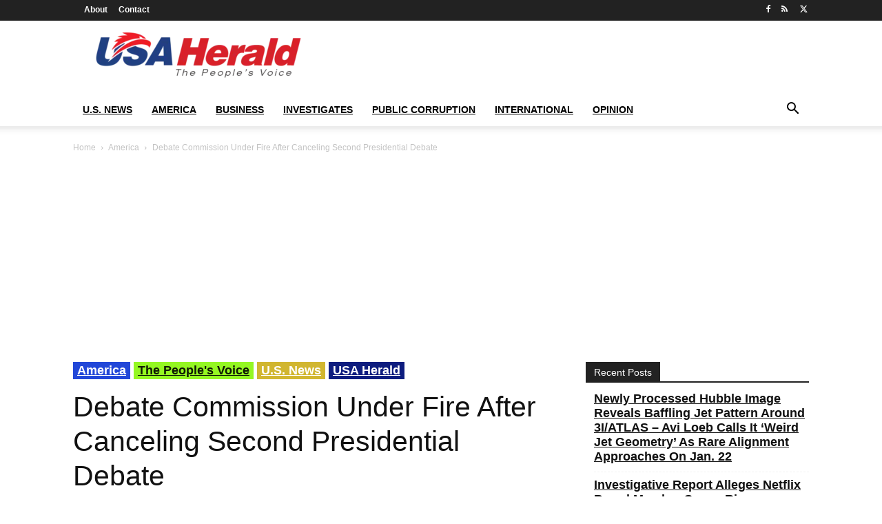

--- FILE ---
content_type: text/html; charset=UTF-8
request_url: https://usaherald.com/debate-commission-under-fire-after-cancelling-second-presidential-debate/3/
body_size: 33407
content:
<!doctype html >
<html dir="ltr" lang="en-US" prefix="og: https://ogp.me/ns#">
<head>
    <meta charset="UTF-8" />
    <meta name="viewport" content="width=device-width, initial-scale=1.0">
    <link rel="pingback" href="https://usaherald.com/xmlrpc.php" />
    	<style>img:is([sizes="auto" i], [sizes^="auto," i]) { contain-intrinsic-size: 3000px 1500px }</style>
	
		<!-- All in One SEO Pro 4.9.2 - aioseo.com -->
		<title>Debate Commission Under Fire After Canceling Second Presidential Debate - USA Herald - Page 3</title>
	<meta name="description" content="The Commission on Presidential Debates caused a firestorm last week when it canceled the second presidential debate. The now-axed, 90-minute debate would have taken place this Thursday, October 15. Americans should know that the debate commission terminated the planned event after President Trump stated that he wouldn&#039;t compete in a virtual debate. The president dismissed - Page 3" />
	<meta name="robots" content="noindex, nofollow, max-image-preview:large" />
	<meta name="author" content="Gabrielle Seunagal"/>
	<link rel="canonical" href="https://usaherald.com/debate-commission-under-fire-after-cancelling-second-presidential-debate/" />
	<link rel="prev" href="https://usaherald.com/debate-commission-under-fire-after-cancelling-second-presidential-debate/2/" />
	<meta name="generator" content="All in One SEO Pro (AIOSEO) 4.9.2" />
		<meta property="og:locale" content="en_US" />
		<meta property="og:site_name" content="USA Herald - The People&#039;s Voice" />
		<meta property="og:type" content="article" />
		<meta property="og:title" content="Debate Commission Under Fire After Canceling Second Presidential Debate - USA Herald - Page 3" />
		<meta property="og:description" content="The Commission on Presidential Debates caused a firestorm last week when it canceled the second presidential debate. The now-axed, 90-minute debate would have taken place this Thursday, October 15. Americans should know that the debate commission terminated the planned event after President Trump stated that he wouldn&#039;t compete in a virtual debate. The president dismissed - Page 3" />
		<meta property="og:url" content="https://usaherald.com/debate-commission-under-fire-after-cancelling-second-presidential-debate/" />
		<meta property="article:published_time" content="2020-10-11T22:51:16+00:00" />
		<meta property="article:modified_time" content="2020-10-24T02:03:26+00:00" />
		<meta name="twitter:card" content="summary_large_image" />
		<meta name="twitter:title" content="Debate Commission Under Fire After Canceling Second Presidential Debate - USA Herald - Page 3" />
		<meta name="twitter:description" content="The Commission on Presidential Debates caused a firestorm last week when it canceled the second presidential debate. The now-axed, 90-minute debate would have taken place this Thursday, October 15. Americans should know that the debate commission terminated the planned event after President Trump stated that he wouldn&#039;t compete in a virtual debate. The president dismissed - Page 3" />
		<script type="application/ld+json" class="aioseo-schema">
			{"@context":"https:\/\/schema.org","@graph":[{"@type":"BlogPosting","@id":"https:\/\/usaherald.com\/debate-commission-under-fire-after-cancelling-second-presidential-debate\/#blogposting","name":"Debate Commission Under Fire After Canceling Second Presidential Debate - USA Herald - Page 3","headline":"Debate Commission Under Fire After Canceling Second Presidential Debate","author":{"@id":"https:\/\/usaherald.com\/author\/gabrielle\/#author"},"publisher":{"@id":"https:\/\/usaherald.com\/#organization"},"image":{"@type":"ImageObject","url":"https:\/\/usaherald.com\/wp-content\/uploads\/2020\/10\/0-1.png","width":1262,"height":858},"datePublished":"2020-10-11T17:51:16-05:00","dateModified":"2020-10-23T21:03:26-05:00","inLanguage":"en-US","mainEntityOfPage":{"@id":"https:\/\/usaherald.com\/debate-commission-under-fire-after-cancelling-second-presidential-debate\/#webpage"},"isPartOf":{"@id":"https:\/\/usaherald.com\/debate-commission-under-fire-after-cancelling-second-presidential-debate\/#webpage"},"articleSection":"America, The People's Voice, U.S. News, USA Herald, 2020 presidential election, america, commission on presidential debates, joe biden, politics, president trump, USA Herald, Aside","pagination":3},{"@type":"BreadcrumbList","@id":"https:\/\/usaherald.com\/debate-commission-under-fire-after-cancelling-second-presidential-debate\/#breadcrumblist","itemListElement":[{"@type":"ListItem","@id":"https:\/\/usaherald.com#listItem","position":1,"name":"Home","item":"https:\/\/usaherald.com","nextItem":{"@type":"ListItem","@id":"https:\/\/usaherald.com\/category\/uncategorized\/#listItem","name":"USA Herald"}},{"@type":"ListItem","@id":"https:\/\/usaherald.com\/category\/uncategorized\/#listItem","position":2,"name":"USA Herald","item":"https:\/\/usaherald.com\/category\/uncategorized\/","nextItem":{"@type":"ListItem","@id":"https:\/\/usaherald.com\/debate-commission-under-fire-after-cancelling-second-presidential-debate\/#listItem","name":"Debate Commission Under Fire After Canceling Second Presidential Debate"},"previousItem":{"@type":"ListItem","@id":"https:\/\/usaherald.com#listItem","name":"Home"}},{"@type":"ListItem","@id":"https:\/\/usaherald.com\/debate-commission-under-fire-after-cancelling-second-presidential-debate\/#listItem","position":3,"name":"Debate Commission Under Fire After Canceling Second Presidential Debate","item":"https:\/\/usaherald.com\/debate-commission-under-fire-after-cancelling-second-presidential-debate\/","nextItem":{"@type":"ListItem","@id":"https:\/\/usaherald.com\/debate-commission-under-fire-after-cancelling-second-presidential-debate\/3#listItem","name":"Page "},"previousItem":{"@type":"ListItem","@id":"https:\/\/usaherald.com\/category\/uncategorized\/#listItem","name":"USA Herald"}},{"@type":"ListItem","@id":"https:\/\/usaherald.com\/debate-commission-under-fire-after-cancelling-second-presidential-debate\/3#listItem","position":4,"name":"Page ","previousItem":{"@type":"ListItem","@id":"https:\/\/usaherald.com\/debate-commission-under-fire-after-cancelling-second-presidential-debate\/#listItem","name":"Debate Commission Under Fire After Canceling Second Presidential Debate"}}]},{"@type":"Organization","@id":"https:\/\/usaherald.com\/#organization","name":"USA Herald","description":"The People's Voice","url":"https:\/\/usaherald.com\/"},{"@type":"Person","@id":"https:\/\/usaherald.com\/author\/gabrielle\/#author","url":"https:\/\/usaherald.com\/author\/gabrielle\/","name":"Gabrielle Seunagal","image":{"@type":"ImageObject","@id":"https:\/\/usaherald.com\/debate-commission-under-fire-after-cancelling-second-presidential-debate\/#authorImage","url":"https:\/\/usaherald.com\/wp-content\/uploads\/2024\/03\/432500535_1795562284257992_3585802543918524167_n-150x150.jpg","width":96,"height":96,"caption":"Gabrielle Seunagal"}},{"@type":"WebPage","@id":"https:\/\/usaherald.com\/debate-commission-under-fire-after-cancelling-second-presidential-debate\/#webpage","url":"https:\/\/usaherald.com\/debate-commission-under-fire-after-cancelling-second-presidential-debate\/","name":"Debate Commission Under Fire After Canceling Second Presidential Debate - USA Herald - Page 3","description":"The Commission on Presidential Debates caused a firestorm last week when it canceled the second presidential debate. The now-axed, 90-minute debate would have taken place this Thursday, October 15. Americans should know that the debate commission terminated the planned event after President Trump stated that he wouldn't compete in a virtual debate. The president dismissed - Page 3","inLanguage":"en-US","isPartOf":{"@id":"https:\/\/usaherald.com\/#website"},"breadcrumb":{"@id":"https:\/\/usaherald.com\/debate-commission-under-fire-after-cancelling-second-presidential-debate\/#breadcrumblist"},"author":{"@id":"https:\/\/usaherald.com\/author\/gabrielle\/#author"},"creator":{"@id":"https:\/\/usaherald.com\/author\/gabrielle\/#author"},"image":{"@type":"ImageObject","url":"https:\/\/usaherald.com\/wp-content\/uploads\/2020\/10\/0-1.png","@id":"https:\/\/usaherald.com\/debate-commission-under-fire-after-cancelling-second-presidential-debate\/#mainImage","width":1262,"height":858},"primaryImageOfPage":{"@id":"https:\/\/usaherald.com\/debate-commission-under-fire-after-cancelling-second-presidential-debate\/#mainImage"},"datePublished":"2020-10-11T17:51:16-05:00","dateModified":"2020-10-23T21:03:26-05:00"},{"@type":"WebSite","@id":"https:\/\/usaherald.com\/#website","url":"https:\/\/usaherald.com\/","name":"USA Herald","description":"The People's Voice","inLanguage":"en-US","publisher":{"@id":"https:\/\/usaherald.com\/#organization"}}]}
		</script>
		<!-- All in One SEO Pro -->

<link rel="icon" type="image/png" href="https://usaherald.com/wp-content/uploads/2017/09/usa_favicon32.png"><link rel="alternate" type="application/rss+xml" title="USA Herald &raquo; Feed" href="https://usaherald.com/feed/" />
<link rel="alternate" type="application/rss+xml" title="USA Herald &raquo; Comments Feed" href="https://usaherald.com/comments/feed/" />
<link rel="alternate" type="application/rss+xml" title="USA Herald &raquo; Debate Commission Under Fire After Canceling Second Presidential Debate Comments Feed" href="https://usaherald.com/debate-commission-under-fire-after-cancelling-second-presidential-debate/feed/" />
		<!-- This site uses the Google Analytics by MonsterInsights plugin v9.11.0 - Using Analytics tracking - https://www.monsterinsights.com/ -->
							<script src="//www.googletagmanager.com/gtag/js?id=G-MQ79BLPX8C"  data-cfasync="false" data-wpfc-render="false" type="text/javascript" async></script>
			<script data-cfasync="false" data-wpfc-render="false" type="text/javascript">
				var mi_version = '9.11.0';
				var mi_track_user = true;
				var mi_no_track_reason = '';
								var MonsterInsightsDefaultLocations = {"page_location":"https:\/\/usaherald.com\/debate-commission-under-fire-after-cancelling-second-presidential-debate\/3\/"};
								if ( typeof MonsterInsightsPrivacyGuardFilter === 'function' ) {
					var MonsterInsightsLocations = (typeof MonsterInsightsExcludeQuery === 'object') ? MonsterInsightsPrivacyGuardFilter( MonsterInsightsExcludeQuery ) : MonsterInsightsPrivacyGuardFilter( MonsterInsightsDefaultLocations );
				} else {
					var MonsterInsightsLocations = (typeof MonsterInsightsExcludeQuery === 'object') ? MonsterInsightsExcludeQuery : MonsterInsightsDefaultLocations;
				}

								var disableStrs = [
										'ga-disable-G-MQ79BLPX8C',
									];

				/* Function to detect opted out users */
				function __gtagTrackerIsOptedOut() {
					for (var index = 0; index < disableStrs.length; index++) {
						if (document.cookie.indexOf(disableStrs[index] + '=true') > -1) {
							return true;
						}
					}

					return false;
				}

				/* Disable tracking if the opt-out cookie exists. */
				if (__gtagTrackerIsOptedOut()) {
					for (var index = 0; index < disableStrs.length; index++) {
						window[disableStrs[index]] = true;
					}
				}

				/* Opt-out function */
				function __gtagTrackerOptout() {
					for (var index = 0; index < disableStrs.length; index++) {
						document.cookie = disableStrs[index] + '=true; expires=Thu, 31 Dec 2099 23:59:59 UTC; path=/';
						window[disableStrs[index]] = true;
					}
				}

				if ('undefined' === typeof gaOptout) {
					function gaOptout() {
						__gtagTrackerOptout();
					}
				}
								window.dataLayer = window.dataLayer || [];

				window.MonsterInsightsDualTracker = {
					helpers: {},
					trackers: {},
				};
				if (mi_track_user) {
					function __gtagDataLayer() {
						dataLayer.push(arguments);
					}

					function __gtagTracker(type, name, parameters) {
						if (!parameters) {
							parameters = {};
						}

						if (parameters.send_to) {
							__gtagDataLayer.apply(null, arguments);
							return;
						}

						if (type === 'event') {
														parameters.send_to = monsterinsights_frontend.v4_id;
							var hookName = name;
							if (typeof parameters['event_category'] !== 'undefined') {
								hookName = parameters['event_category'] + ':' + name;
							}

							if (typeof MonsterInsightsDualTracker.trackers[hookName] !== 'undefined') {
								MonsterInsightsDualTracker.trackers[hookName](parameters);
							} else {
								__gtagDataLayer('event', name, parameters);
							}
							
						} else {
							__gtagDataLayer.apply(null, arguments);
						}
					}

					__gtagTracker('js', new Date());
					__gtagTracker('set', {
						'developer_id.dZGIzZG': true,
											});
					if ( MonsterInsightsLocations.page_location ) {
						__gtagTracker('set', MonsterInsightsLocations);
					}
										__gtagTracker('config', 'G-MQ79BLPX8C', {"forceSSL":"true","link_attribution":"true"} );
										window.gtag = __gtagTracker;										(function () {
						/* https://developers.google.com/analytics/devguides/collection/analyticsjs/ */
						/* ga and __gaTracker compatibility shim. */
						var noopfn = function () {
							return null;
						};
						var newtracker = function () {
							return new Tracker();
						};
						var Tracker = function () {
							return null;
						};
						var p = Tracker.prototype;
						p.get = noopfn;
						p.set = noopfn;
						p.send = function () {
							var args = Array.prototype.slice.call(arguments);
							args.unshift('send');
							__gaTracker.apply(null, args);
						};
						var __gaTracker = function () {
							var len = arguments.length;
							if (len === 0) {
								return;
							}
							var f = arguments[len - 1];
							if (typeof f !== 'object' || f === null || typeof f.hitCallback !== 'function') {
								if ('send' === arguments[0]) {
									var hitConverted, hitObject = false, action;
									if ('event' === arguments[1]) {
										if ('undefined' !== typeof arguments[3]) {
											hitObject = {
												'eventAction': arguments[3],
												'eventCategory': arguments[2],
												'eventLabel': arguments[4],
												'value': arguments[5] ? arguments[5] : 1,
											}
										}
									}
									if ('pageview' === arguments[1]) {
										if ('undefined' !== typeof arguments[2]) {
											hitObject = {
												'eventAction': 'page_view',
												'page_path': arguments[2],
											}
										}
									}
									if (typeof arguments[2] === 'object') {
										hitObject = arguments[2];
									}
									if (typeof arguments[5] === 'object') {
										Object.assign(hitObject, arguments[5]);
									}
									if ('undefined' !== typeof arguments[1].hitType) {
										hitObject = arguments[1];
										if ('pageview' === hitObject.hitType) {
											hitObject.eventAction = 'page_view';
										}
									}
									if (hitObject) {
										action = 'timing' === arguments[1].hitType ? 'timing_complete' : hitObject.eventAction;
										hitConverted = mapArgs(hitObject);
										__gtagTracker('event', action, hitConverted);
									}
								}
								return;
							}

							function mapArgs(args) {
								var arg, hit = {};
								var gaMap = {
									'eventCategory': 'event_category',
									'eventAction': 'event_action',
									'eventLabel': 'event_label',
									'eventValue': 'event_value',
									'nonInteraction': 'non_interaction',
									'timingCategory': 'event_category',
									'timingVar': 'name',
									'timingValue': 'value',
									'timingLabel': 'event_label',
									'page': 'page_path',
									'location': 'page_location',
									'title': 'page_title',
									'referrer' : 'page_referrer',
								};
								for (arg in args) {
																		if (!(!args.hasOwnProperty(arg) || !gaMap.hasOwnProperty(arg))) {
										hit[gaMap[arg]] = args[arg];
									} else {
										hit[arg] = args[arg];
									}
								}
								return hit;
							}

							try {
								f.hitCallback();
							} catch (ex) {
							}
						};
						__gaTracker.create = newtracker;
						__gaTracker.getByName = newtracker;
						__gaTracker.getAll = function () {
							return [];
						};
						__gaTracker.remove = noopfn;
						__gaTracker.loaded = true;
						window['__gaTracker'] = __gaTracker;
					})();
									} else {
										console.log("");
					(function () {
						function __gtagTracker() {
							return null;
						}

						window['__gtagTracker'] = __gtagTracker;
						window['gtag'] = __gtagTracker;
					})();
									}
			</script>
							<!-- / Google Analytics by MonsterInsights -->
		<script type="text/javascript">
/* <![CDATA[ */
window._wpemojiSettings = {"baseUrl":"https:\/\/s.w.org\/images\/core\/emoji\/16.0.1\/72x72\/","ext":".png","svgUrl":"https:\/\/s.w.org\/images\/core\/emoji\/16.0.1\/svg\/","svgExt":".svg","source":{"concatemoji":"https:\/\/usaherald.com\/wp-includes\/js\/wp-emoji-release.min.js?ver=6.8.2"}};
/*! This file is auto-generated */
!function(s,n){var o,i,e;function c(e){try{var t={supportTests:e,timestamp:(new Date).valueOf()};sessionStorage.setItem(o,JSON.stringify(t))}catch(e){}}function p(e,t,n){e.clearRect(0,0,e.canvas.width,e.canvas.height),e.fillText(t,0,0);var t=new Uint32Array(e.getImageData(0,0,e.canvas.width,e.canvas.height).data),a=(e.clearRect(0,0,e.canvas.width,e.canvas.height),e.fillText(n,0,0),new Uint32Array(e.getImageData(0,0,e.canvas.width,e.canvas.height).data));return t.every(function(e,t){return e===a[t]})}function u(e,t){e.clearRect(0,0,e.canvas.width,e.canvas.height),e.fillText(t,0,0);for(var n=e.getImageData(16,16,1,1),a=0;a<n.data.length;a++)if(0!==n.data[a])return!1;return!0}function f(e,t,n,a){switch(t){case"flag":return n(e,"\ud83c\udff3\ufe0f\u200d\u26a7\ufe0f","\ud83c\udff3\ufe0f\u200b\u26a7\ufe0f")?!1:!n(e,"\ud83c\udde8\ud83c\uddf6","\ud83c\udde8\u200b\ud83c\uddf6")&&!n(e,"\ud83c\udff4\udb40\udc67\udb40\udc62\udb40\udc65\udb40\udc6e\udb40\udc67\udb40\udc7f","\ud83c\udff4\u200b\udb40\udc67\u200b\udb40\udc62\u200b\udb40\udc65\u200b\udb40\udc6e\u200b\udb40\udc67\u200b\udb40\udc7f");case"emoji":return!a(e,"\ud83e\udedf")}return!1}function g(e,t,n,a){var r="undefined"!=typeof WorkerGlobalScope&&self instanceof WorkerGlobalScope?new OffscreenCanvas(300,150):s.createElement("canvas"),o=r.getContext("2d",{willReadFrequently:!0}),i=(o.textBaseline="top",o.font="600 32px Arial",{});return e.forEach(function(e){i[e]=t(o,e,n,a)}),i}function t(e){var t=s.createElement("script");t.src=e,t.defer=!0,s.head.appendChild(t)}"undefined"!=typeof Promise&&(o="wpEmojiSettingsSupports",i=["flag","emoji"],n.supports={everything:!0,everythingExceptFlag:!0},e=new Promise(function(e){s.addEventListener("DOMContentLoaded",e,{once:!0})}),new Promise(function(t){var n=function(){try{var e=JSON.parse(sessionStorage.getItem(o));if("object"==typeof e&&"number"==typeof e.timestamp&&(new Date).valueOf()<e.timestamp+604800&&"object"==typeof e.supportTests)return e.supportTests}catch(e){}return null}();if(!n){if("undefined"!=typeof Worker&&"undefined"!=typeof OffscreenCanvas&&"undefined"!=typeof URL&&URL.createObjectURL&&"undefined"!=typeof Blob)try{var e="postMessage("+g.toString()+"("+[JSON.stringify(i),f.toString(),p.toString(),u.toString()].join(",")+"));",a=new Blob([e],{type:"text/javascript"}),r=new Worker(URL.createObjectURL(a),{name:"wpTestEmojiSupports"});return void(r.onmessage=function(e){c(n=e.data),r.terminate(),t(n)})}catch(e){}c(n=g(i,f,p,u))}t(n)}).then(function(e){for(var t in e)n.supports[t]=e[t],n.supports.everything=n.supports.everything&&n.supports[t],"flag"!==t&&(n.supports.everythingExceptFlag=n.supports.everythingExceptFlag&&n.supports[t]);n.supports.everythingExceptFlag=n.supports.everythingExceptFlag&&!n.supports.flag,n.DOMReady=!1,n.readyCallback=function(){n.DOMReady=!0}}).then(function(){return e}).then(function(){var e;n.supports.everything||(n.readyCallback(),(e=n.source||{}).concatemoji?t(e.concatemoji):e.wpemoji&&e.twemoji&&(t(e.twemoji),t(e.wpemoji)))}))}((window,document),window._wpemojiSettings);
/* ]]> */
</script>
<style id='wp-emoji-styles-inline-css' type='text/css'>

	img.wp-smiley, img.emoji {
		display: inline !important;
		border: none !important;
		box-shadow: none !important;
		height: 1em !important;
		width: 1em !important;
		margin: 0 0.07em !important;
		vertical-align: -0.1em !important;
		background: none !important;
		padding: 0 !important;
	}
</style>
<link rel='stylesheet' id='wp-block-library-css' href='https://usaherald.com/wp-includes/css/dist/block-library/style.min.css?ver=6.8.2' type='text/css' media='all' />
<style id='classic-theme-styles-inline-css' type='text/css'>
/*! This file is auto-generated */
.wp-block-button__link{color:#fff;background-color:#32373c;border-radius:9999px;box-shadow:none;text-decoration:none;padding:calc(.667em + 2px) calc(1.333em + 2px);font-size:1.125em}.wp-block-file__button{background:#32373c;color:#fff;text-decoration:none}
</style>
<link rel='stylesheet' id='aioseo/css/src/vue/standalone/blocks/table-of-contents/global.scss-css' href='https://usaherald.com/wp-content/plugins/all-in-one-seo-pack-pro/dist/Pro/assets/css/table-of-contents/global.e90f6d47.css?ver=4.9.2' type='text/css' media='all' />
<link rel='stylesheet' id='aioseo/css/src/vue/standalone/blocks/pro/recipe/global.scss-css' href='https://usaherald.com/wp-content/plugins/all-in-one-seo-pack-pro/dist/Pro/assets/css/recipe/global.67a3275f.css?ver=4.9.2' type='text/css' media='all' />
<link rel='stylesheet' id='aioseo/css/src/vue/standalone/blocks/pro/product/global.scss-css' href='https://usaherald.com/wp-content/plugins/all-in-one-seo-pack-pro/dist/Pro/assets/css/product/global.61066cfb.css?ver=4.9.2' type='text/css' media='all' />
<style id='pdfemb-pdf-embedder-viewer-style-inline-css' type='text/css'>
.wp-block-pdfemb-pdf-embedder-viewer{max-width:none}

</style>
<style id='global-styles-inline-css' type='text/css'>
:root{--wp--preset--aspect-ratio--square: 1;--wp--preset--aspect-ratio--4-3: 4/3;--wp--preset--aspect-ratio--3-4: 3/4;--wp--preset--aspect-ratio--3-2: 3/2;--wp--preset--aspect-ratio--2-3: 2/3;--wp--preset--aspect-ratio--16-9: 16/9;--wp--preset--aspect-ratio--9-16: 9/16;--wp--preset--color--black: #000000;--wp--preset--color--cyan-bluish-gray: #abb8c3;--wp--preset--color--white: #ffffff;--wp--preset--color--pale-pink: #f78da7;--wp--preset--color--vivid-red: #cf2e2e;--wp--preset--color--luminous-vivid-orange: #ff6900;--wp--preset--color--luminous-vivid-amber: #fcb900;--wp--preset--color--light-green-cyan: #7bdcb5;--wp--preset--color--vivid-green-cyan: #00d084;--wp--preset--color--pale-cyan-blue: #8ed1fc;--wp--preset--color--vivid-cyan-blue: #0693e3;--wp--preset--color--vivid-purple: #9b51e0;--wp--preset--gradient--vivid-cyan-blue-to-vivid-purple: linear-gradient(135deg,rgba(6,147,227,1) 0%,rgb(155,81,224) 100%);--wp--preset--gradient--light-green-cyan-to-vivid-green-cyan: linear-gradient(135deg,rgb(122,220,180) 0%,rgb(0,208,130) 100%);--wp--preset--gradient--luminous-vivid-amber-to-luminous-vivid-orange: linear-gradient(135deg,rgba(252,185,0,1) 0%,rgba(255,105,0,1) 100%);--wp--preset--gradient--luminous-vivid-orange-to-vivid-red: linear-gradient(135deg,rgba(255,105,0,1) 0%,rgb(207,46,46) 100%);--wp--preset--gradient--very-light-gray-to-cyan-bluish-gray: linear-gradient(135deg,rgb(238,238,238) 0%,rgb(169,184,195) 100%);--wp--preset--gradient--cool-to-warm-spectrum: linear-gradient(135deg,rgb(74,234,220) 0%,rgb(151,120,209) 20%,rgb(207,42,186) 40%,rgb(238,44,130) 60%,rgb(251,105,98) 80%,rgb(254,248,76) 100%);--wp--preset--gradient--blush-light-purple: linear-gradient(135deg,rgb(255,206,236) 0%,rgb(152,150,240) 100%);--wp--preset--gradient--blush-bordeaux: linear-gradient(135deg,rgb(254,205,165) 0%,rgb(254,45,45) 50%,rgb(107,0,62) 100%);--wp--preset--gradient--luminous-dusk: linear-gradient(135deg,rgb(255,203,112) 0%,rgb(199,81,192) 50%,rgb(65,88,208) 100%);--wp--preset--gradient--pale-ocean: linear-gradient(135deg,rgb(255,245,203) 0%,rgb(182,227,212) 50%,rgb(51,167,181) 100%);--wp--preset--gradient--electric-grass: linear-gradient(135deg,rgb(202,248,128) 0%,rgb(113,206,126) 100%);--wp--preset--gradient--midnight: linear-gradient(135deg,rgb(2,3,129) 0%,rgb(40,116,252) 100%);--wp--preset--font-size--small: 11px;--wp--preset--font-size--medium: 20px;--wp--preset--font-size--large: 32px;--wp--preset--font-size--x-large: 42px;--wp--preset--font-size--regular: 15px;--wp--preset--font-size--larger: 50px;--wp--preset--spacing--20: 0.44rem;--wp--preset--spacing--30: 0.67rem;--wp--preset--spacing--40: 1rem;--wp--preset--spacing--50: 1.5rem;--wp--preset--spacing--60: 2.25rem;--wp--preset--spacing--70: 3.38rem;--wp--preset--spacing--80: 5.06rem;--wp--preset--shadow--natural: 6px 6px 9px rgba(0, 0, 0, 0.2);--wp--preset--shadow--deep: 12px 12px 50px rgba(0, 0, 0, 0.4);--wp--preset--shadow--sharp: 6px 6px 0px rgba(0, 0, 0, 0.2);--wp--preset--shadow--outlined: 6px 6px 0px -3px rgba(255, 255, 255, 1), 6px 6px rgba(0, 0, 0, 1);--wp--preset--shadow--crisp: 6px 6px 0px rgba(0, 0, 0, 1);}:where(.is-layout-flex){gap: 0.5em;}:where(.is-layout-grid){gap: 0.5em;}body .is-layout-flex{display: flex;}.is-layout-flex{flex-wrap: wrap;align-items: center;}.is-layout-flex > :is(*, div){margin: 0;}body .is-layout-grid{display: grid;}.is-layout-grid > :is(*, div){margin: 0;}:where(.wp-block-columns.is-layout-flex){gap: 2em;}:where(.wp-block-columns.is-layout-grid){gap: 2em;}:where(.wp-block-post-template.is-layout-flex){gap: 1.25em;}:where(.wp-block-post-template.is-layout-grid){gap: 1.25em;}.has-black-color{color: var(--wp--preset--color--black) !important;}.has-cyan-bluish-gray-color{color: var(--wp--preset--color--cyan-bluish-gray) !important;}.has-white-color{color: var(--wp--preset--color--white) !important;}.has-pale-pink-color{color: var(--wp--preset--color--pale-pink) !important;}.has-vivid-red-color{color: var(--wp--preset--color--vivid-red) !important;}.has-luminous-vivid-orange-color{color: var(--wp--preset--color--luminous-vivid-orange) !important;}.has-luminous-vivid-amber-color{color: var(--wp--preset--color--luminous-vivid-amber) !important;}.has-light-green-cyan-color{color: var(--wp--preset--color--light-green-cyan) !important;}.has-vivid-green-cyan-color{color: var(--wp--preset--color--vivid-green-cyan) !important;}.has-pale-cyan-blue-color{color: var(--wp--preset--color--pale-cyan-blue) !important;}.has-vivid-cyan-blue-color{color: var(--wp--preset--color--vivid-cyan-blue) !important;}.has-vivid-purple-color{color: var(--wp--preset--color--vivid-purple) !important;}.has-black-background-color{background-color: var(--wp--preset--color--black) !important;}.has-cyan-bluish-gray-background-color{background-color: var(--wp--preset--color--cyan-bluish-gray) !important;}.has-white-background-color{background-color: var(--wp--preset--color--white) !important;}.has-pale-pink-background-color{background-color: var(--wp--preset--color--pale-pink) !important;}.has-vivid-red-background-color{background-color: var(--wp--preset--color--vivid-red) !important;}.has-luminous-vivid-orange-background-color{background-color: var(--wp--preset--color--luminous-vivid-orange) !important;}.has-luminous-vivid-amber-background-color{background-color: var(--wp--preset--color--luminous-vivid-amber) !important;}.has-light-green-cyan-background-color{background-color: var(--wp--preset--color--light-green-cyan) !important;}.has-vivid-green-cyan-background-color{background-color: var(--wp--preset--color--vivid-green-cyan) !important;}.has-pale-cyan-blue-background-color{background-color: var(--wp--preset--color--pale-cyan-blue) !important;}.has-vivid-cyan-blue-background-color{background-color: var(--wp--preset--color--vivid-cyan-blue) !important;}.has-vivid-purple-background-color{background-color: var(--wp--preset--color--vivid-purple) !important;}.has-black-border-color{border-color: var(--wp--preset--color--black) !important;}.has-cyan-bluish-gray-border-color{border-color: var(--wp--preset--color--cyan-bluish-gray) !important;}.has-white-border-color{border-color: var(--wp--preset--color--white) !important;}.has-pale-pink-border-color{border-color: var(--wp--preset--color--pale-pink) !important;}.has-vivid-red-border-color{border-color: var(--wp--preset--color--vivid-red) !important;}.has-luminous-vivid-orange-border-color{border-color: var(--wp--preset--color--luminous-vivid-orange) !important;}.has-luminous-vivid-amber-border-color{border-color: var(--wp--preset--color--luminous-vivid-amber) !important;}.has-light-green-cyan-border-color{border-color: var(--wp--preset--color--light-green-cyan) !important;}.has-vivid-green-cyan-border-color{border-color: var(--wp--preset--color--vivid-green-cyan) !important;}.has-pale-cyan-blue-border-color{border-color: var(--wp--preset--color--pale-cyan-blue) !important;}.has-vivid-cyan-blue-border-color{border-color: var(--wp--preset--color--vivid-cyan-blue) !important;}.has-vivid-purple-border-color{border-color: var(--wp--preset--color--vivid-purple) !important;}.has-vivid-cyan-blue-to-vivid-purple-gradient-background{background: var(--wp--preset--gradient--vivid-cyan-blue-to-vivid-purple) !important;}.has-light-green-cyan-to-vivid-green-cyan-gradient-background{background: var(--wp--preset--gradient--light-green-cyan-to-vivid-green-cyan) !important;}.has-luminous-vivid-amber-to-luminous-vivid-orange-gradient-background{background: var(--wp--preset--gradient--luminous-vivid-amber-to-luminous-vivid-orange) !important;}.has-luminous-vivid-orange-to-vivid-red-gradient-background{background: var(--wp--preset--gradient--luminous-vivid-orange-to-vivid-red) !important;}.has-very-light-gray-to-cyan-bluish-gray-gradient-background{background: var(--wp--preset--gradient--very-light-gray-to-cyan-bluish-gray) !important;}.has-cool-to-warm-spectrum-gradient-background{background: var(--wp--preset--gradient--cool-to-warm-spectrum) !important;}.has-blush-light-purple-gradient-background{background: var(--wp--preset--gradient--blush-light-purple) !important;}.has-blush-bordeaux-gradient-background{background: var(--wp--preset--gradient--blush-bordeaux) !important;}.has-luminous-dusk-gradient-background{background: var(--wp--preset--gradient--luminous-dusk) !important;}.has-pale-ocean-gradient-background{background: var(--wp--preset--gradient--pale-ocean) !important;}.has-electric-grass-gradient-background{background: var(--wp--preset--gradient--electric-grass) !important;}.has-midnight-gradient-background{background: var(--wp--preset--gradient--midnight) !important;}.has-small-font-size{font-size: var(--wp--preset--font-size--small) !important;}.has-medium-font-size{font-size: var(--wp--preset--font-size--medium) !important;}.has-large-font-size{font-size: var(--wp--preset--font-size--large) !important;}.has-x-large-font-size{font-size: var(--wp--preset--font-size--x-large) !important;}
:where(.wp-block-post-template.is-layout-flex){gap: 1.25em;}:where(.wp-block-post-template.is-layout-grid){gap: 1.25em;}
:where(.wp-block-columns.is-layout-flex){gap: 2em;}:where(.wp-block-columns.is-layout-grid){gap: 2em;}
:root :where(.wp-block-pullquote){font-size: 1.5em;line-height: 1.6;}
</style>
<link rel='stylesheet' id='contact-form-7-css' href='https://usaherald.com/wp-content/plugins/contact-form-7/includes/css/styles.css?ver=6.1.4' type='text/css' media='all' />
<link rel='stylesheet' id='junkie-shortcodes-css' href='https://usaherald.com/wp-content/plugins/theme-junkie-shortcodes/assets/css/junkie-shortcodes.css?ver=6.8.2' type='text/css' media='all' />
<link rel='stylesheet' id='SFSImainCss-css' href='https://usaherald.com/wp-content/plugins/ultimate-social-media-icons/css/sfsi-style.css?ver=2.9.6' type='text/css' media='all' />
<link rel='stylesheet' id='widgetopts-styles-css' href='https://usaherald.com/wp-content/plugins/widget-options/assets/css/widget-options.css?ver=4.1.3' type='text/css' media='all' />
<link rel='stylesheet' id='td-plugin-multi-purpose-css' href='https://usaherald.com/wp-content/plugins/td-composer/td-multi-purpose/style.css?ver=7cd248d7ca13c255207c3f8b916c3f00' type='text/css' media='all' />
<link rel='stylesheet' id='td-theme-css' href='https://usaherald.com/wp-content/themes/Newspaper/style.css?ver=12.7.3' type='text/css' media='all' />
<style id='td-theme-inline-css' type='text/css'>
    
        /* custom css - generated by TagDiv Composer */
        @media (max-width: 767px) {
            .td-header-desktop-wrap {
                display: none;
            }
        }
        @media (min-width: 767px) {
            .td-header-mobile-wrap {
                display: none;
            }
        }
    
	
</style>
<link rel='stylesheet' id='td-legacy-framework-front-style-css' href='https://usaherald.com/wp-content/plugins/td-composer/legacy/Newspaper/assets/css/td_legacy_main.css?ver=7cd248d7ca13c255207c3f8b916c3f00' type='text/css' media='all' />
<script type="text/javascript" src="https://usaherald.com/wp-content/plugins/google-analytics-for-wordpress/assets/js/frontend-gtag.min.js?ver=9.11.0" id="monsterinsights-frontend-script-js" async="async" data-wp-strategy="async"></script>
<script data-cfasync="false" data-wpfc-render="false" type="text/javascript" id='monsterinsights-frontend-script-js-extra'>/* <![CDATA[ */
var monsterinsights_frontend = {"js_events_tracking":"true","download_extensions":"doc,pdf,ppt,zip,xls,docx,pptx,xlsx","inbound_paths":"[{\"path\":\"\\\/go\\\/\",\"label\":\"affiliate\"},{\"path\":\"\\\/recommend\\\/\",\"label\":\"affiliate\"}]","home_url":"https:\/\/usaherald.com","hash_tracking":"false","v4_id":"G-MQ79BLPX8C"};/* ]]> */
</script>
<script type="text/javascript" src="https://usaherald.com/wp-includes/js/jquery/jquery.min.js?ver=3.7.1" id="jquery-core-js"></script>
<script type="text/javascript" src="https://usaherald.com/wp-includes/js/jquery/jquery-migrate.min.js?ver=3.4.1" id="jquery-migrate-js"></script>
<script type="text/javascript" src="https://usaherald.com/wp-content/plugins/flowpaper-lite-pdf-flipbook/assets/lity/lity.min.js" id="lity-js-js"></script>
<link rel="https://api.w.org/" href="https://usaherald.com/wp-json/" /><link rel="alternate" title="JSON" type="application/json" href="https://usaherald.com/wp-json/wp/v2/posts/26989" /><meta name="generator" content="WordPress 6.8.2" />
<link rel='shortlink' href='https://usaherald.com/?p=26989' />
<link rel="alternate" title="oEmbed (JSON)" type="application/json+oembed" href="https://usaherald.com/wp-json/oembed/1.0/embed?url=https%3A%2F%2Fusaherald.com%2Fdebate-commission-under-fire-after-cancelling-second-presidential-debate%2F" />
<link rel="alternate" title="oEmbed (XML)" type="text/xml+oembed" href="https://usaherald.com/wp-json/oembed/1.0/embed?url=https%3A%2F%2Fusaherald.com%2Fdebate-commission-under-fire-after-cancelling-second-presidential-debate%2F&#038;format=xml" />
<meta name="follow.[base64]" content="R6ZuK3BYQx81f2u9W1wL"/>
<!-- JS generated by theme -->

<script type="text/javascript" id="td-generated-header-js">
    
    

	    var tdBlocksArray = []; //here we store all the items for the current page

	    // td_block class - each ajax block uses a object of this class for requests
	    function tdBlock() {
		    this.id = '';
		    this.block_type = 1; //block type id (1-234 etc)
		    this.atts = '';
		    this.td_column_number = '';
		    this.td_current_page = 1; //
		    this.post_count = 0; //from wp
		    this.found_posts = 0; //from wp
		    this.max_num_pages = 0; //from wp
		    this.td_filter_value = ''; //current live filter value
		    this.is_ajax_running = false;
		    this.td_user_action = ''; // load more or infinite loader (used by the animation)
		    this.header_color = '';
		    this.ajax_pagination_infinite_stop = ''; //show load more at page x
	    }

        // td_js_generator - mini detector
        ( function () {
            var htmlTag = document.getElementsByTagName("html")[0];

	        if ( navigator.userAgent.indexOf("MSIE 10.0") > -1 ) {
                htmlTag.className += ' ie10';
            }

            if ( !!navigator.userAgent.match(/Trident.*rv\:11\./) ) {
                htmlTag.className += ' ie11';
            }

	        if ( navigator.userAgent.indexOf("Edge") > -1 ) {
                htmlTag.className += ' ieEdge';
            }

            if ( /(iPad|iPhone|iPod)/g.test(navigator.userAgent) ) {
                htmlTag.className += ' td-md-is-ios';
            }

            var user_agent = navigator.userAgent.toLowerCase();
            if ( user_agent.indexOf("android") > -1 ) {
                htmlTag.className += ' td-md-is-android';
            }

            if ( -1 !== navigator.userAgent.indexOf('Mac OS X')  ) {
                htmlTag.className += ' td-md-is-os-x';
            }

            if ( /chrom(e|ium)/.test(navigator.userAgent.toLowerCase()) ) {
               htmlTag.className += ' td-md-is-chrome';
            }

            if ( -1 !== navigator.userAgent.indexOf('Firefox') ) {
                htmlTag.className += ' td-md-is-firefox';
            }

            if ( -1 !== navigator.userAgent.indexOf('Safari') && -1 === navigator.userAgent.indexOf('Chrome') ) {
                htmlTag.className += ' td-md-is-safari';
            }

            if( -1 !== navigator.userAgent.indexOf('IEMobile') ){
                htmlTag.className += ' td-md-is-iemobile';
            }

        })();

        var tdLocalCache = {};

        ( function () {
            "use strict";

            tdLocalCache = {
                data: {},
                remove: function (resource_id) {
                    delete tdLocalCache.data[resource_id];
                },
                exist: function (resource_id) {
                    return tdLocalCache.data.hasOwnProperty(resource_id) && tdLocalCache.data[resource_id] !== null;
                },
                get: function (resource_id) {
                    return tdLocalCache.data[resource_id];
                },
                set: function (resource_id, cachedData) {
                    tdLocalCache.remove(resource_id);
                    tdLocalCache.data[resource_id] = cachedData;
                }
            };
        })();

    
    
var td_viewport_interval_list=[{"limitBottom":767,"sidebarWidth":228},{"limitBottom":1018,"sidebarWidth":300},{"limitBottom":1140,"sidebarWidth":324}];
var td_animation_stack_effect="type0";
var tds_animation_stack=true;
var td_animation_stack_specific_selectors=".entry-thumb, img, .td-lazy-img";
var td_animation_stack_general_selectors=".td-animation-stack img, .td-animation-stack .entry-thumb, .post img, .td-animation-stack .td-lazy-img";
var tdc_is_installed="yes";
var tdc_domain_active=false;
var td_ajax_url="https:\/\/usaherald.com\/wp-admin\/admin-ajax.php?td_theme_name=Newspaper&v=12.7.3";
var td_get_template_directory_uri="https:\/\/usaherald.com\/wp-content\/plugins\/td-composer\/legacy\/common";
var tds_snap_menu="smart_snap_always";
var tds_logo_on_sticky="show_header_logo";
var tds_header_style="";
var td_please_wait="Please wait...";
var td_email_user_pass_incorrect="User or password incorrect!";
var td_email_user_incorrect="Email or username incorrect!";
var td_email_incorrect="Email incorrect!";
var td_user_incorrect="Username incorrect!";
var td_email_user_empty="Email or username empty!";
var td_pass_empty="Pass empty!";
var td_pass_pattern_incorrect="Invalid Pass Pattern!";
var td_retype_pass_incorrect="Retyped Pass incorrect!";
var tds_more_articles_on_post_enable="";
var tds_more_articles_on_post_time_to_wait="";
var tds_more_articles_on_post_pages_distance_from_top=0;
var tds_captcha="";
var tds_theme_color_site_wide="#4db2ec";
var tds_smart_sidebar="enabled";
var tdThemeName="Newspaper";
var tdThemeNameWl="Newspaper";
var td_magnific_popup_translation_tPrev="Previous (Left arrow key)";
var td_magnific_popup_translation_tNext="Next (Right arrow key)";
var td_magnific_popup_translation_tCounter="%curr% of %total%";
var td_magnific_popup_translation_ajax_tError="The content from %url% could not be loaded.";
var td_magnific_popup_translation_image_tError="The image #%curr% could not be loaded.";
var tdBlockNonce="bbfa21ad32";
var tdMobileMenu="enabled";
var tdMobileSearch="enabled";
var tdDateNamesI18n={"month_names":["January","February","March","April","May","June","July","August","September","October","November","December"],"month_names_short":["Jan","Feb","Mar","Apr","May","Jun","Jul","Aug","Sep","Oct","Nov","Dec"],"day_names":["Sunday","Monday","Tuesday","Wednesday","Thursday","Friday","Saturday"],"day_names_short":["Sun","Mon","Tue","Wed","Thu","Fri","Sat"]};
var tdb_modal_confirm="Save";
var tdb_modal_cancel="Cancel";
var tdb_modal_confirm_alt="Yes";
var tdb_modal_cancel_alt="No";
var td_deploy_mode="deploy";
var td_ad_background_click_link="";
var td_ad_background_click_target="";
</script>

<!-- Custom CSS -->
<style>
#post-430 .entry-header, #post-426 .entry-header {
    padding-bottom: 10px !important;
    padding-top: 10px !important;
}
.social-likes_vertical .fa-comment::before {
    color: #8a8989;
}
.social-likes_vertical .social-likes__icon.social-likes__icon_facebook {
    color: #4862a7;
}
.social-likes_vertical .social-likes__button.social-likes__button_twitter {
    color: #1bb2e9;
}
.social-likes_vertical .social-likes__button.social-likes__button_linkedin {
    color: #4875b4;
}
.social-likes_vertical .social-likes__icon {
    left: 10px;
}
.social-likes.social-likes_vertical {
    background: #dadcde none repeat scroll 0 0;
    box-shadow: 0 1px 1px #e2e3e5 inset, -2px 0 4px -1px rgba(0, 0, 0, 0.2) inset;
    left: -49px;
    min-width: 40px;
    top: -150px;
}
.social-likes_vertical .social-likes__counter {
    color: #000;
    text-align: center;
    top: 27px;
    width: 100%;
}
.social-likes_vertical .social-likes__widget {
    background: #dadcde none repeat scroll 0 0;
    border-bottom: 1px solid #bdbdbd;
    box-shadow: 0 1px 1px #e2e3e5 inset, -2px 0 4px -1px rgba(0, 0, 0, 0.2) inset;
    margin: 0;
    min-height: 50px;
    min-width: 40px;
}
.social-likes_vertical .social-likes__widget:hover {
    background: #e8e8e8 none repeat scroll 0 0;
    box-shadow: 0 1px 1px #e2e3e5 inset, -2px 0 4px -1px rgba(0, 0, 0, 0.2) inset;
}
.show_hide_socl_side {
    background: #e8e8e8 none repeat scroll 0 0;
    box-shadow: 3px 0 3px 0 rgba(0, 0, 0, 0.2);
    height: 520px !important;
    left: 41px;
    position: absolute;
    width: 456px;
    z-index: 9;
}
.show_hide_socl_side .fb-comments, .show_hide_socl_side .fb-comments span, .show_hide_socl_side .fb-comments iframe[style] {
    width: 100% !important;
}
.social-likes_vertical #comments {
    margin: 13px 0 0;
    padding: 7px;
}
.social-likes_vertical .fb-comments.fb_iframe_widget {
    background: #fff none repeat scroll 0 0;
    border-radius: 2px;
    box-shadow: 0 1px 5px 2px rgba(0, 0, 0, 0.15);
}
.social-likes_vertical .fb_cmnt_headd {
    border-bottom: 1px solid rgba(187, 189, 191, 0.5);
    padding: 10px 15px;
    text-align: left;
}
.social-likes_vertical .fb_cmnt_headd p {
    color: rgba(0, 0, 0, 0.5);
    font-size: 12px;
    line-height: 16px;
    margin: 0;
}
.social-likes_vertical .fb_cmnt_headd h6 {
    color: #333;
    font-family: "Open Sans",Arial,Helvetica,sans-serif;
    font-size: 17px;
    margin: 0;
    padding: 0;
    text-shadow: 0 1px 0 #fff;
    text-transform: uppercase;
}
.social-likes_vertical .social-likes__widget.social-likes__widget_facebook.shw_cmnt_tmpl.shw_tpl_act {
    background: #e8e8e8 none repeat scroll 0 0;
    box-shadow: none;
}
.social-likes_vertical .clossss {
    background: rgba(0, 0, 0, 0) url("https://usaherald.com/wp-content/uploads/2017/01/ribbon.png") no-repeat scroll 0 0;
    height: 31px;
    overflow: hidden;
    position: absolute;
    right: 0;
    text-indent: -999px;
    top: 4px;
    width: 42px;
    z-index: 12;
}
.social-likes_vertical .clossss::before {
    background: rgba(0, 0, 0, 0) url("https://usaherald.com/wp-content/uploads/2017/01/sprite_ct.png") no-repeat scroll -19px 0;
    content: "";
    display: block;
    height: 21px;
    left: 14px;
    position: absolute;
    top: 6px;
    width: 18px;
}
.social-likes_vertical .clossss:hover::before {
    background: rgba(0, 0, 0, 0) url("https://usaherald.com/wp-content/uploads/2017/01/sprite_ct.png") no-repeat scroll 0 0;
}
.social-likes_vertical .fb-comments span {
    height: 400px !important;
    overflow-x: hidden;
    overflow-y: scroll;
}
.social-likes_vertical .social-likes__icon_linkedin {
    background-image: none;
    text-align: center;
}
.social-likes_vertical .social-likes__icon.social-likes__icon_facebook::before {
    content: "" !important;
}
.social-likes_vertical .social-likes__counter {
    padding-right: 0 !important;
}
.social-likes_vertical .social-likes_notext .social-likes__button {
    padding: 0 !important;
    text-align: center;
    width: 40px !important;
}
.social-likes_vertical .social-likes_notext .social-likes__button {
    padding: 0 !important;
    text-align: center !important;
    width: 40px !important;
}
.social-likes_vertical .social-likes__button_twitter, .social-likes_vertical .social-likes__button_facebook, .social-likes_vertical .social-likes__button_linkedin {
    font-size: 19px;
    margin-top: 3px;
    padding: 0 !important;
    text-align: center !important;
    width: 40px !important;
}
.social-likes_vertical .social-likes__icon.social-likes__icon_facebook {
    height: 20px;
    margin: 0;
    text-align: center;
    width: 20px;
}
.social-likes.social-likes_vertical.fixed_socl{
    position: fixed;
    top: 70px;
    left: 50%;
    width: 40px;
    z-index: 99999;
    margin-left: -536px;
}

/*---- new-plugin ----*/

.angs_parent_social_share{
    position: absolute;
    top: -50px;
}

.angs_parent_social_share .fb-like.fb_iframe_widget span:first-child{
    vertical-align: top !important;
}
.angs_parent_social_share .fb_cst_cmnt{
    background: #dadcde none repeat scroll 0 0;
    display: inline-block;
    padding: 0 7px;
    vertical-align: top;
  border-radius: 2px;
  
}
.angs_parent_social_share .fb-like.fb_iframe_widget,
.angs_parent_social_share  .twitter-share-button{
    vertical-align: top !important;
}
.angs_parent_social_share .fa.fa-comment{
    font-size:17px;
    color: #8a8989;
}
.angs_parent_social_share .cmt_cont{
    border-left: 1px solid #ccc;
    color: #000;
    display: inline-block;
    font-family: arial;
    font-size: 15px;
    height: 18px;
    line-height: 18px;
    margin-left: 4px;
    padding-left: 4px;
    padding-top: 1px;
    vertical-align: top;
}

.mob_contact_cls{
    display:none;
}




.topnav-container ul li a, .td-subfooter-menu li a {
    font-size: 12px !important;
    text-decoration: none;
}

/*---- responsive media ----*/
@media (max-width:767px){
.social-likes.social-likes_vertical.fixed_socl .social-likes__widget.social-likes__widget_facebook.shw_cmnt_tmpl{
    /*display:none;*/
 
}
  
.social-likes_vertical .social-likes__widget.social-likes__widget_facebook.shw_cmnt_tmpl{
    /*display:none;*/
}
  
.mob_contact_cls{
    display:block;
}}

@media(max-width:1023px){
.stul-form-wrap .both-fields-wrap{
    display: block !important;
}

. intro .both-fields-wrap{
display: block !important;
}

}

@media(max-width:767px){
.both-fields-wrap input{
font-size:16px !important;
}
}



@media (max-width: 639px){


.social-likes.social-likes_vertical.fixed_socl .social-likes__widget.social-likes__widget_facebook.shw_cmnt_tmpl{
    /*display:none;*/
}
.social-likes.social-likes_vertical.fixed_socl{
  margin-left: -281px;
}
.social-likes_vertical .social-likes__icon {
    left: 8px;
}
  
  .show_hide_socl_side{
  width: 254px;
    top:0;
    left: 39px;
  }
  

}
@media (max-width: 567px){


}
@media (max-width: 479px){
.social-likes.social-likes_vertical.fixed_socl{
    margin-left: -160px;
  
}
.social-likes.social-likes_vertical{
        left:-3px;
  }
  
.social-likes_vertical .social-likes__widget{
    float:none;
    margin:0 !important;
}

  .show_hide_socl_side{
  width: 254px;
    top:0;
    left: 32px;
  }
  .show_hide_socl_side{
  height:360px !important;
  }
  
  .fb_cpmnt_tmpl{
    height:250px !important;
  }
  .social-likes_vertical .fb-comments span{
    height:250px !important;
        
  }
  
  /*******************************/
   .social-likes_vertical .social-likes__button_twitter, .social-likes_vertical .social-likes__button_facebook, .social-likes_vertical .social-likes__button_linkedin{
    width:30px !important;
  }
  .social-likes.social-likes_vertical.social-likes_notext.social-likes_visible.fixed_socl.social-likes_ready .social-likes__button i.fa{
    font-size:15px !important;
}
  .social-likes.social-likes_vertical.social-likes_notext.social-likes_visible.social-likes_ready{
    font-size:15px !important;
  }
  .social-likes__icon social-likes__icon_twitter{
    font-size:15px !important;
  }
  .social-likes.social-likes_vertical social-likes_notext.social-likes_visible.social-likes_ready{
     font-size:15px !important;
  }
  
  .social-likes_vertical .social-likes__widget{
    width:34px !important;
    min-width:34px !important;
  }
  .social-likes.social-likes_vertical{
   min-width:34px !important;
  }
  .social-likes.social-likes_vertical.fixed_socl{
    width:34px !important;
  }
  .social-likes_vertical .social-likes__icon{
     font-size:15px !important;
  }
  .social-likes_vertical .social-likes__counter{
    font-size:11px;
  }
  .single #main {
        padding-left: 24px;
    padding-right: 16px;
  }
  .social-likes.social-likes_vertical {
    left: -28px;
}
  .social-likes.social-likes_vertical.fixed_socl {
    margin-left: -168px;
}
 
}


@media (max-width: 415px){
.social-likes.social-likes_vertical.fixed_socl {
    margin-left: -207px;
}
.social-likes.social-likes_vertical {
    left: -33px;
}



}
@media (max-width:375px){
.social-likes.social-likes_vertical.fixed_socl {
    margin-left: -188px;
}






}
@media (max-width:320px){
.social-likes.social-likes_vertical.fixed_socl {
    margin-left: -160px;
}
.social-likes.social-likes_vertical {
    left: -37px;
    margin:0;
}




}

.g-recaptcha.wpcf7-recaptcha > div{
margin:0 auto;
}
.td-header-sp-top-widget ul {
display:flex;
margin:5px;
}
.td-header-sp-top-widget ul li {
list-style:none;
margin-left:10px;
}
.td-header-sp-top-widget ul li:first-child {
border-right:1px solid #ddd;
padding-right:10px;
margin:0px;
}
.td-header-sp-top-widget span {
display:none;
}

.stul-form-wrap.stul-template-2 .padding {
    padding: 0px 24px 0;
    /* padding: 40px 24px 0; */
}

.tplines img{
    margin: 0;
    display: table;
    width: 190px;
}

.stul-form-wrap.stul-template-2 .stul-heading-text{
margin-bottom:10px;
}

.stul-form-wrap.stul-template-2{
padding:24px 0 0;
}


@media(max-width:767px){

.tplines img{
width: 155px;
}

}


.img-with-txt-custom-block  .tdm-title-sub{
    margin-top: -1rem !important;
}
.img-with-txt-custom-block{
margin-bottom:0;}

.img-with-txt-custom-block .tdm-title-sub{color:#000}
.img-with-txt-custom-block .tdm-descr.td-fix-index{color:#777777}
.img-with-txt-custom-block .tdm-title.tdm-title-md:hover{color:#4db2ec;}

.sidemenu-articles .td_module_wrap .entry-title{
font-size:13px;
    line-height: 17px;
    font-weight: 550;
}
.sidemenu-articles .td-editor-date , .sidemenu-articles .td-excerpt{display:none;}


.sidemenu-articles .td_module_flex_3 .td-module-meta-info, .td_module_flex_4 .td-module-meta-info {
    padding: 10px 0 0 0px;
}

.sidemenu-articles .td_module_flex_1 .td-module-container, .td_module_flex_3 .td-module-container, .td_module_flex_4 .td-module-container, .td_module_flex_5 .td-module-container {
    display: flex;
    flex-direction: column !important;
    position: relative;
    align-items: center;
    align-content: center;
}
.sidemenu-articles .td-image-container {
    flex: 0 0 30%;
    width: 100% !important;
    display: block;
    order: 0;
}

.heading-in-middle {
    position: absolute;
    margin-top: -63%;
    font-size: 17px;
    border-bottom: 3px solid #f5f5f5;
    width: 67%;
}
.heading-in-middle h1{
    font-size: 17px;
    margin-bottom: 0;
}

.gap-from-heading{
margin-top:5%;
}



.slider-blocks  .td-excerpt{
margin-top:11px !important;
   font-size: 15px !important;
    line-height: 21px !important;
}
.slider-blocks  .td-read-more a , .slider-blocks  .td-module-comments a , .slider-blocks  .td-image-container , .slider-blocks  .td-image-container .td-post-category{ 
display:none;
}


.slider-blocks .td_module_wrap .entry-title {
    font-size: 22px !important;
    line-height: 28px !important;
    font-weight: 200 !important;
}
.slider-blocks  .td-author-date{
font-size:14px;}

.science-tech  .td-image-container ,  .health-lifestyle  .td-image-container{
flex: 0 0 30%;
    width: 100% !important;
    display: block;
    order: 0;
}

.science-tech .td-module-title{
    font-size: 17px;
    line-height: 23px; 
    font-weight: 550;
}
.science-tech .td-post-date{
display:block !important;
margin-top:8px;
}
.science-tech  .td-editor-date{
font-size:14px;
margin-top:1rem;
}
.science-tech  .td-module-comments a{
display:none;
}

.science-tech .td-excerpt{
font-size:15px;
}

.must-read-america  .td-module-container{
display: flex;
align-items:center;
flex-direction : row !important; 
}
.must-read-america  .td_module_column{
margin-top:5%;
}
.must-read-america  .td-category-pos-image{
flex-direction : column !important; 
}

@media (max-width:767px){
.slider-blocks {
     margin-top: 0; 
}
}

@media (max-width:415px){
 .img-with-txt-custom-block  .td-module-container {
    flex-direction: column !important;
    align-items: center;
}

 .img-with-txt-custom-block  .td-image-container {
    width: 100% !important;
}

.slider-blocks  .td-module-container {
    flex-direction: column !important;
    align-items: center;
}
.slider-blocks  .td-image-container {
    width: 100% !important;
}

.img-with-txt-custom-block  .td-module-meta-info , .slider-blocks  .td-module-meta-info {
padding-top:3% !important;
} 
}



@media (max-width: 1140px) {
    .science-tech {
        margin-top: -2%;
    }
}

@media (max-width:768px){
.mobile-logo{
display:none;
}
.td-logo-wrap-full{display:block}


}


.footer_bg_black{
background-color: #222222;
text-align:center;
color:#ffff;
font-family: 'Open Sans', arial, sans-serif;
}
.main-footer{
max-width: 1068px;
margin:0 auto;
padding:5% 0;
}
.main-footer p{
padding:0 20%;
line-height:25px;
}

.main-footer .footer_icon{
    width: 12px;
    filter: invert(1);
}
.main-footer .d-flex{
display:flex;
justify-content:center;
}

.main-footer .iconbg{
cursor:pointer;
    background: #423e3e;
    margin-right: 5px;
    border-radius: 5px;
    width: 31px;
    aspect-ratio: 1;
    display: flex;
    justify-content: center;
    align-items: center;
}

.header_logo{
    max-width: 1068px;
    margin: 0 auto;
min-height:105px !important;    
line-height:0 !important;
text-align:left;
}
.header_logo a{
min-height:105px !important;    
line-height:0 !important;
text-align:left;
}

.header_logo  .logo-top{
padding-left:2rem;
}

.mobile-logo{
display:none;
    width: 40%;
    position: absolute;
    top: 2px;
    left: 29%;
width:40%;

}
.mobile-logo img{
width:150px;
}

@media (max-width:767px){
.mobile-logo{
display:block;
text-align:center;
}
.header_logo{
display:none;
}
.slider-blocks {
    margin-top: 0%;
}
}


.newclass .entry-title.td-module-title{
font-size:15px;
}

.newclass  .td-module-thumb {
    height: 200px;
    overflow: hidden;
    object-fit: contain;
}

.newclass  .entry-thumb {
    opacity: 0;
    height: 200px;
    object-fit: fill;
max-width:300px;
width:300px;
}


.obj-green-notify a{
    background-color: #94f722;
    border: 1px solid #94f722;
    color: #000;
}
.obj-purple-notify a{
background-color: #2247d8;
    border: 1px solid #2247d8;
    color: #fff;
}

@media (max-width:767px){
.newclass  .entry-thumb{
width:100%;
height:auto;
}
}

.top-header{
 background: #222;
}
.topnav-container {
   height:30px;
font-size:12px;
max-width:1068px;
margin:0 auto;
    color: #fff;
    display: flex;
    justify-content: space-between;

}

.topnav-container ul{
    display: inline-flex;
    list-style: none;
margin:2px 0;
align-items:center;
}
.topnav-container a{
color:#fff;
}

.td-main-page-wrap {
    padding-top: 18px;
}
.vc_column.tdi_6.wpb_column.vc_column_container.tdc-column.td-pb-span12{
height:43px;
}

@media (max-width:767px){
.top-header{
display:none;
}
.vc_column.tdi_6.wpb_column.vc_column_container.tdc-column.td-pb-span12 {
    height: 70px;
}
}

@media (min-width:768px) and (max-width:1018px){
.footer_bg_black .td-pb-row{
    display: flex;
    flex-direction: column;
align-items:center;
}

.footer_bg_black .td-sub-footer-container .td-sub-footer-menu{
float:none;
}
}

.td-logo-wrap-full{
max-width:1128px;
}

.tdi_82{display:none !important;}

.single-post .nwsltr-frm-hldr{
width:100% !important;
}

.single-post .form-group input[type="submit"]{
margin-top:29px;
}

@media (max-width:1000px) and  (orientation: landscape){
.single-post .form-group , .single-post  .form-group:last-child{
width:auto;
}
.single-post  .nwsltr-frm-hldr{flex-direction:column;}
}


@media (max-width:1000px){
.single-post  .form-group:last-child{
width:auto !important;
}

}

</style>
<!-- Generated by https://wordpress.org/plugins/theme-junkie-custom-css/ -->
<!-- Google Analytics -->
<script>
window.ga=window.ga||function(){(ga.q=ga.q||[]).push(arguments)};ga.l=+new Date;
ga('create', 'UA-89723973-1', 'auto');
ga('send', 'pageview');
</script>
<script async src='https://www.google-analytics.com/analytics.js'></script>
<!-- End Google Analytics -->


<script type="application/ld+json">
    {
        "@context": "https://schema.org",
        "@type": "BreadcrumbList",
        "itemListElement": [
            {
                "@type": "ListItem",
                "position": 1,
                "item": {
                    "@type": "WebSite",
                    "@id": "https://usaherald.com/",
                    "name": "Home"
                }
            },
            {
                "@type": "ListItem",
                "position": 2,
                    "item": {
                    "@type": "WebPage",
                    "@id": "https://usaherald.com/category/america/",
                    "name": "America"
                }
            }
            ,{
                "@type": "ListItem",
                "position": 3,
                    "item": {
                    "@type": "WebPage",
                    "@id": "https://usaherald.com/debate-commission-under-fire-after-cancelling-second-presidential-debate/3/",
                    "name": "Debate Commission Under Fire After Canceling Second Presidential Debate"                                
                }
            }    
        ]
    }
</script>
<link rel="icon" href="https://usaherald.com/wp-content/uploads/2017/09/usa_favicon32.png" sizes="32x32" />
<link rel="icon" href="https://usaherald.com/wp-content/uploads/2017/09/usa_favicon32.png" sizes="192x192" />
<link rel="apple-touch-icon" href="https://usaherald.com/wp-content/uploads/2017/09/usa_favicon32.png" />
<meta name="msapplication-TileImage" content="https://usaherald.com/wp-content/uploads/2017/09/usa_favicon32.png" />

<!-- Button style compiled by theme -->

<style>
/* custom css - generated by TagDiv Composer */
    
</style>

	<style id="tdw-css-placeholder">/* custom css - generated by TagDiv Composer */
</style>

    
    <link rel="preload" as="style"  type="text/css" href="https://usaherald.com/wp-content/themes/Newspaper/new-page-style.css?ver=3"  onload="this.rel='stylesheet'">
<script type="text/javascript" async="async" src="https://widgets.outbrain.com/outbrain.js"></script>    

<script async src="//pagead2.googlesyndication.com/pagead/js/adsbygoogle.js"></script>
    <script>
      (adsbygoogle = window.adsbygoogle || []).push({
        google_ad_client: "ca-pub-6216355407636388",
        enable_page_level_ads: true
      });
    </script>
    
</head>

<body class="wp-singular post-template-default single single-post postid-26989 single-format-aside paged-3 single-paged-3 wp-theme-Newspaper tagdiv-small-theme sfsi_actvite_theme_icons_only debate-commission-under-fire-after-cancelling-second-presidential-debate global-block-template-1 td-animation-stack-type0 td-full-layout" itemscope="itemscope" itemtype="https://schema.org/WebPage">



    <!-- Mobile Search -->
    <div class="td-search-background" style="visibility:hidden"></div>
    <div class="td-search-wrap-mob" style="visibility:hidden">
        <div class="td-drop-down-search" aria-labelledby="td-header-search-button">
            <form method="get" class="td-search-form" action="https://usaherald.com/">
                <div class="td-search-close">
                    <a href="#"><i class="td-icon-close-mobile"></i></a>
                </div>
                <div role="search" class="td-search-input">
                    <span>Search</span>
                    <label for="td-header-search-mob">
                        <input id="td-header-search-mob" type="text" value="" name="s" autocomplete="off" />
                    </label>
                </div>
            </form>
            <div id="td-aj-search-mob"></div>
        </div>
    </div>

    <!-- Mobile Menu -->
    <div class="td-menu-background" style="visibility:hidden"></div>
    <div id="td-mobile-nav" style="visibility:hidden">
        <div class="td-mobile-container">
            <!-- mobile menu top section -->
            <div class="td-menu-socials-wrap">
            <div class="td-menu-socials">
            <span class="td-social-icon-wrap">
            <a target="_blank" href="https://www.facebook.com/profile.php?id=61568877170738" title="Facebook">
            <i class="td-icon-font td-icon-facebook"></i>
            </a>
            </span>
            <span class="td-social-icon-wrap">
            <a target="_blank" href="https://usaherald.com/feed/" title="RSS">
            <i class="td-icon-font td-icon-rss"></i>
            </a>
            </span>
            <span class="td-social-icon-wrap">
            <a target="_blank" href="https://twitter.com/RealUSAHerald" title="Twitter">
            <i class="td-icon-font td-icon-twitter"></i>
            </a>
            </span> </div>
                <!-- close button -->
                <div class="td-mobile-close">
                    <a href="#"><i class="td-icon-close-mobile"></i></a>
                </div>
            </div>

            <!-- menu section -->
            <div class="td-mobile-content">
                <div class="menu-main-menu-container"><ul id="menu-main-menu" class="td-mobile-main-menu"><li id="menu-item-87" class="menu-item menu-item-type-taxonomy menu-item-object-category current-post-ancestor current-menu-parent current-post-parent menu-item-first menu-item-87"><a href="https://usaherald.com/category/u-s-news/">U.S. News<i class="td-icon-menu-right td-element-after"></i></a></li>
<li id="menu-item-20962" class="menu-item menu-item-type-taxonomy menu-item-object-category current-post-ancestor current-menu-parent current-post-parent menu-item-20962"><a href="https://usaherald.com/category/america/">America<i class="td-icon-menu-right td-element-after"></i></a></li>
<li id="menu-item-82" class="menu-item menu-item-type-taxonomy menu-item-object-category menu-item-82"><a href="https://usaherald.com/category/business/">Business<i class="td-icon-menu-right td-element-after"></i></a></li>
<li id="menu-item-91" class="menu-item menu-item-type-taxonomy menu-item-object-category menu-item-91"><a href="https://usaherald.com/category/investigates/">Investigates<i class="td-icon-menu-right td-element-after"></i></a></li>
<li id="menu-item-93" class="menu-item menu-item-type-taxonomy menu-item-object-category menu-item-93"><a href="https://usaherald.com/category/public-corruption/">Public Corruption<i class="td-icon-menu-right td-element-after"></i></a></li>
<li id="menu-item-20963" class="menu-item menu-item-type-taxonomy menu-item-object-category menu-item-20963"><a href="https://usaherald.com/category/international/">International<i class="td-icon-menu-right td-element-after"></i></a></li>
<li id="menu-item-20964" class="menu-item menu-item-type-taxonomy menu-item-object-category menu-item-20964"><a href="https://usaherald.com/category/opinion/">Opinion<i class="td-icon-menu-right td-element-after"></i></a></li>
<li id="menu-item-46127" class="mob_contact_cls menu-item menu-item-type-post_type menu-item-object-page menu-item-46127"><a href="https://usaherald.com/contact-us/">Contact Us<i class="td-icon-menu-right td-element-after"></i></a></li>
</ul></div>            </div>
        </div>
    </div>

    <div id="td-outer-wrap" class="td-theme-wrap">


<div class="top-header">
    <div class="topnav-container">
        <ul>
            <!-- <li><i class="td-icons broken-clouds-n"></i> 65.1 <sup>F</sup></li>
            <li>New York</li>
            <li>Thursday, September 26,2024</li> -->
            <li><a href="/about/">About</a></li>
            <li><a href="/contact-us/">Contact</a></li>
        </ul>
        <ul>
            <li><a href="https://www.facebook.com/profile.php?id=61568877170738"><i class="td-icon-font td-icon-facebook"></i></a></li>
           <li><a href="https://usaherald.com/feed/"><i class="td-icon-font td-icon-rss"></i></a></li>
            <li><a href="https://twitter.com/RealUSAHerald"><i class="td-icon-font td-icon-twitter"></i></a></li>
        </ul>
    </div>
</div>

        <div class="td-header-wrap td-header-style-1">
            <div class="td-banner-wrap-full td-logo-wrap-full td-container-wrap">
                <div class="td-header-sp-logo">
                    
                    <div class="td-logo-text-wrap header_logo">
                    <a  href="https://usaherald.com/">    <img src="https://usaherald.com/wp-content/uploads/2025/10/rating_logo-300x99-1.webp" class="logo-top" alt="logo" width="300" height="99"></a>
<!--            
                        <div class="td-logo-text-container">
                                                        <a class="td-logo-wrap" href="https://usaherald.com/">
                                <span class="td-logo-text">USA Herald</span>
                            </a>
                                                        <span class="td-tagline-text">The People&#039;s Voice</span>
                        </div>
                     -->
                    </div>
                </div>
            </div>

            <div class="td-header-menu-wrap-full td-container-wrap">
                <div class="td-header-menu-wrap td-header-gradient">
                    <div class="td-container td-header-row td-header-main-menu">
                        <div id="td-header-menu" role="navigation">
                            <div id="td-top-mobile-toggle"><a href="#" role="button" aria-label="mobile-toggle"><i class="td-icon-font td-icon-mobile"></i></a></div>

                            <div class="menu-main-menu-container"><ul id="menu-main-menu-1" class="sf-menu tagdiv-small-theme-menu"><li class="menu-item menu-item-type-taxonomy menu-item-object-category current-post-ancestor current-menu-parent current-post-parent menu-item-first td-menu-item td-normal-menu menu-item-87"><a href="https://usaherald.com/category/u-s-news/">U.S. News</a></li>
<li class="menu-item menu-item-type-taxonomy menu-item-object-category current-post-ancestor current-menu-parent current-post-parent td-menu-item td-normal-menu menu-item-20962"><a href="https://usaherald.com/category/america/">America</a></li>
<li class="menu-item menu-item-type-taxonomy menu-item-object-category td-menu-item td-normal-menu menu-item-82"><a href="https://usaherald.com/category/business/">Business</a></li>
<li class="menu-item menu-item-type-taxonomy menu-item-object-category td-menu-item td-normal-menu menu-item-91"><a href="https://usaherald.com/category/investigates/">Investigates</a></li>
<li class="menu-item menu-item-type-taxonomy menu-item-object-category td-menu-item td-normal-menu menu-item-93"><a href="https://usaherald.com/category/public-corruption/">Public Corruption</a></li>
<li class="menu-item menu-item-type-taxonomy menu-item-object-category td-menu-item td-normal-menu menu-item-20963"><a href="https://usaherald.com/category/international/">International</a></li>
<li class="menu-item menu-item-type-taxonomy menu-item-object-category td-menu-item td-normal-menu menu-item-20964"><a href="https://usaherald.com/category/opinion/">Opinion</a></li>
<li class="mob_contact_cls menu-item menu-item-type-post_type menu-item-object-page td-menu-item td-normal-menu menu-item-46127"><a href="https://usaherald.com/contact-us/">Contact Us</a></li>
</ul></div>                        </div>
<div class="mobile-logo">
<img 
  src="https://usaherald.com/wp-content/uploads/2024/09/footer.png"
  fetchpriority="high"
  decoding="async"
  alt="logo"
  height="136"
  width="145">
</div>
                        <div class="header-search-wrap">
                <style type="text/css">#friend{position:fixed;top:0;left:0;margin:-9999px;}</style>
<div id="friend">
<a href="https://www.pornoluz.com/porno-film/xnxx" title="xnxx">xnxx</a> 
<a href="https://www.danaporn.com/ocedporno/japon-porno/" title="japon porno">japon porno</a> 
<a href="https://www.cristalsex.com/konulu-sex/" title="sex izle">sex izle</a> 
<a href="http://www.aradia.info/sekreter-porno/" title="sekreter porno">sekreter porno</a> 
<a href="https://www.pornofay.com/izle/xnxx-pornolari" title="xnxx">xnxx</a> 
<a href="http://noreen.info/tecavuz-pornolari/" title="tecavüz porno">tecavüz porno</a> 
<a href="https://www.pornolara.com/k/gotten-sikis/" title="sikiş">sikiş</a> 
<a href="https://www.pornabby.com/category/porno-indir" title="porno indir">porno indir</a> 
<a href="https://www.pornoholly.com/bakire/" title="bakire porno">bakire porno</a> 
<a href="https://www.pornoeileen.com/genc-porno/" title="genç porno">genç porno</a> 
<a href="https://www.luciesex.com/jet/grup-porno" title="grup porno">grup porno</a> 
<a href="https://www.sexester.com/rus-pornosu/" title="rus pornosu">rus pornosu</a> 
<a href="http://www.nitika.info/pornolar/xhamster" title="xhamster">xhamster</a>
</div>
                        <style type="text/css">#friend{position:fixed;top:0;left:0;margin:-9999px;}</style>

                         <div class="td-search-btns-wrap">
                                <a id="td-header-search-button" href="#" role="button" aria-label="Search"><i class="td-icon-search"></i></a>
                                <a id="td-header-search-button-mob" href="#" role="button" aria-label="Search"><i class="td-icon-search"></i></a>
                            </div>

                            <div class="td-drop-down-search" aria-labelledby="td-header-search-button">
                                <form method="get" class="td-search-form" action="https://usaherald.com/">
                                    <div role="search" class="td-head-form-search-wrap">
                                        <input id="td-header-search" type="text" value="" name="s" autocomplete="off" />
                                        <input class="wpb_button wpb_btn-inverse btn" type="submit" id="td-header-search-top" value="Search" />
                                    </div>
                                </form>
                            </div>
                        </div>
                    </div>
                </div>
            </div>
        </div>
            <div class="td-main-content-wrap td-container-wrap">

        <div class="td-container td-post-template-default ">
            <div class="td-crumb-container"><div class="entry-crumbs"><span><a title="" class="entry-crumb" href="https://usaherald.com/">Home</a></span> <i class="td-icon-right td-bread-sep"></i> <span><a title="View all posts in America" class="entry-crumb" href="https://usaherald.com/category/america/">America</a></span> <i class="td-icon-right td-bread-sep td-bred-no-url-last"></i> <span class="td-bred-no-url-last">Debate Commission Under Fire After Canceling Second Presidential Debate</span></div></div>

            <div class="td-pb-row">
                                        <div class="td-pb-span8 td-main-content" role="main">
                            <div class="td-ss-main-content">
                                
    <article id="post-26989" class="post-26989 post type-post status-publish format-aside has-post-thumbnail hentry category-america category-the-peoples-voice category-u-s-news category-uncategorized tag-2020-presidential-election tag-america tag-commission-on-presidential-debates tag-joe-biden tag-politics tag-president-trump tag-usa-herald post_format-post-format-aside" itemscope itemtype="https://schema.org/Article">
        <div class="td-post-header">

            <!-- category --><ul class="td-category"><li class="entry-category"><a  style="background-color:#2247d8; color:#fff; border-color:#2247d8;" href="https://usaherald.com/category/america/">America</a></li><li class="entry-category"><a  style="background-color:#94f722; color:rgba(0, 0, 0, 0.9); border-color:#94f722;" href="https://usaherald.com/category/the-peoples-voice/">The People's Voice</a></li><li class="entry-category"><a  style="background-color:#d1b630; color:#fff; border-color:#d1b630;" href="https://usaherald.com/category/u-s-news/">U.S. News</a></li><li class="entry-category"><a  style="background-color:#0e1d7f; color:#fff; border-color:#0e1d7f;" href="https://usaherald.com/category/uncategorized/">USA Herald</a></li></ul>
            <header class="td-post-title">
                <h1 class="entry-title">Debate Commission Under Fire After Canceling Second Presidential Debate</h1>
                

                <div class="td-module-meta-info">
                    <!-- author --><div class="td-post-author-name"><div class="td-author-by">By</div> <a href="https://usaherald.com/author/gabrielle/">Gabrielle Seunagal</a><div class="td-author-line"> - </div> </div>                    <!-- date --><span class="td-post-date"><time class="entry-date updated td-module-date" datetime="2020-10-11T17:51:16-05:00" >October 11, 2020</time></span>                    <!-- comments --><div class="td-post-comments"><a href="https://usaherald.com/debate-commission-under-fire-after-cancelling-second-presidential-debate/#respond"><i class="td-icon-comments"></i>0</a></div>                    <!-- views --><div class="td-post-views"><i class="td-icon-views"></i><span class="td-nr-views-26989">395</span></div>                </div>

            </header>

        </div>

        <div class="td-post-sharing-top"><div id="td_social_sharing_article_top" class="td-post-sharing td-ps-bg td-ps-padding td-post-sharing-style7 ">
		<style>
            /* custom css - generated by TagDiv Composer */
            .td-post-sharing-classic {
                position: relative;
                height: 20px;
            }
            .td-post-sharing {
                margin-left: -3px;
                margin-right: -3px;
                font-family: var(--td_default_google_font_1, 'Open Sans', 'Open Sans Regular', sans-serif);
                z-index: 2;
                white-space: nowrap;
                opacity: 0;
            }
            .td-post-sharing.td-social-show-all {
                white-space: normal;
            }
            .td-js-loaded .td-post-sharing {
                -webkit-transition: opacity 0.3s;
                transition: opacity 0.3s;
                opacity: 1;
            }
            .td-post-sharing-classic + .td-post-sharing {
                margin-top: 15px;
                /* responsive portrait phone */
            }
            @media (max-width: 767px) {
                .td-post-sharing-classic + .td-post-sharing {
                    margin-top: 8px;
                }
            }
            .td-post-sharing-top {
                margin-bottom: 30px;
            }
            @media (max-width: 767px) {
                .td-post-sharing-top {
                    margin-bottom: 20px;
                }
            }
            .td-post-sharing-bottom {
                border-style: solid;
                border-color: #ededed;
                border-width: 1px 0;
                padding: 21px 0;
                margin-bottom: 42px;
            }
            .td-post-sharing-bottom .td-post-sharing {
                margin-bottom: -7px;
            }
            .td-post-sharing-visible,
            .td-social-sharing-hidden {
                display: inline-block;
            }
            .td-social-sharing-hidden ul {
                display: none;
            }
            .td-social-show-all .td-pulldown-filter-list {
                display: inline-block;
            }
            .td-social-network,
            .td-social-handler {
                position: relative;
                display: inline-block;
                margin: 0 3px 7px;
                height: 40px;
                min-width: 40px;
                font-size: 11px;
                text-align: center;
                vertical-align: middle;
            }
            .td-ps-notext .td-social-network .td-social-but-icon,
            .td-ps-notext .td-social-handler .td-social-but-icon {
                border-top-right-radius: 2px;
                border-bottom-right-radius: 2px;
            }
            .td-social-network {
                color: #000;
                overflow: hidden;
            }
            .td-social-network .td-social-but-icon {
                border-top-left-radius: 2px;
                border-bottom-left-radius: 2px;
            }
            .td-social-network .td-social-but-text {
                border-top-right-radius: 2px;
                border-bottom-right-radius: 2px;
            }
            .td-social-network:hover {
                opacity: 0.8 !important;
            }
            .td-social-handler {
                color: #444;
                border: 1px solid #e9e9e9;
                border-radius: 2px;
            }
            .td-social-handler .td-social-but-text {
                font-weight: 700;
            }
            .td-social-handler .td-social-but-text:before {
                background-color: #000;
                opacity: 0.08;
            }
            .td-social-share-text {
                margin-right: 18px;
            }
            .td-social-share-text:before,
            .td-social-share-text:after {
                content: '';
                position: absolute;
                top: 50%;
                -webkit-transform: translateY(-50%);
                transform: translateY(-50%);
                left: 100%;
                width: 0;
                height: 0;
                border-style: solid;
            }
            .td-social-share-text:before {
                border-width: 9px 0 9px 11px;
                border-color: transparent transparent transparent #e9e9e9;
            }
            .td-social-share-text:after {
                border-width: 8px 0 8px 10px;
                border-color: transparent transparent transparent #fff;
            }
            .td-social-but-text,
            .td-social-but-icon {
                display: inline-block;
                position: relative;
            }
            .td-social-but-icon {
                padding-left: 13px;
                padding-right: 13px;
                line-height: 40px;
                z-index: 1;
            }
            .td-social-but-icon i {
                position: relative;
                top: -1px;
                vertical-align: middle;
            }
            .td-social-but-text {
                margin-left: -6px;
                padding-left: 12px;
                padding-right: 17px;
                line-height: 40px;
            }
            .td-social-but-text:before {
                content: '';
                position: absolute;
                top: 12px;
                left: 0;
                width: 1px;
                height: 16px;
                background-color: #fff;
                opacity: 0.2;
                z-index: 1;
            }
            .td-social-handler i,
            .td-social-facebook i,
            .td-social-reddit i,
            .td-social-linkedin i,
            .td-social-tumblr i,
            .td-social-stumbleupon i,
            .td-social-vk i,
            .td-social-viber i,
            .td-social-flipboard i,
            .td-social-koo i {
                font-size: 14px;
            }
            .td-social-telegram i {
                font-size: 16px;
            }
            .td-social-mail i,
            .td-social-line i,
            .td-social-print i {
                font-size: 15px;
            }
            .td-social-handler .td-icon-share {
                top: -1px;
                left: -1px;
            }
            .td-social-twitter .td-icon-twitter {
                font-size: 14px;
            }
            .td-social-pinterest .td-icon-pinterest {
                font-size: 13px;
            }
            .td-social-whatsapp .td-icon-whatsapp,
            .td-social-kakao .td-icon-kakao {
                font-size: 18px;
            }
            .td-social-kakao .td-icon-kakao:before {
                color: #3C1B1D;
            }
            .td-social-reddit .td-social-but-icon {
                padding-right: 12px;
            }
            .td-social-reddit .td-icon-reddit {
                left: -1px;
            }
            .td-social-telegram .td-social-but-icon {
                padding-right: 12px;
            }
            .td-social-telegram .td-icon-telegram {
                left: -1px;
            }
            .td-social-stumbleupon .td-social-but-icon {
                padding-right: 11px;
            }
            .td-social-stumbleupon .td-icon-stumbleupon {
                left: -2px;
            }
            .td-social-digg .td-social-but-icon {
                padding-right: 11px;
            }
            .td-social-digg .td-icon-digg {
                left: -2px;
                font-size: 17px;
            }
            .td-social-vk .td-social-but-icon {
                padding-right: 11px;
            }
            .td-social-vk .td-icon-vk {
                left: -2px;
            }
            .td-social-naver .td-icon-naver {
                left: -1px;
                font-size: 16px;
            }
            .td-social-gettr .td-icon-gettr {
                font-size: 25px;
            }
            .td-ps-notext .td-social-gettr .td-icon-gettr {
                left: -5px;
            }
            .td-social-copy_url {
                position: relative;
            }
            .td-social-copy_url-check {
                position: absolute;
                top: 50%;
                left: 50%;
                transform: translate(-50%, -50%);
                color: #fff;
                opacity: 0;
                pointer-events: none;
                transition: opacity .2s ease-in-out;
                z-index: 11;
            }
            .td-social-copy_url .td-icon-copy_url {
                left: -1px;
                font-size: 17px;
            }
            .td-social-copy_url-disabled {
                pointer-events: none;
            }
            .td-social-copy_url-disabled .td-icon-copy_url {
                opacity: 0;
            }
            .td-social-copy_url-copied .td-social-copy_url-check {
                opacity: 1;
            }
            @keyframes social_copy_url_loader {
                0% {
                    -webkit-transform: rotate(0);
                    transform: rotate(0)
                }
                100% {
                    -webkit-transform: rotate(360deg);
                    transform: rotate(360deg)
                }
            }
            .td-social-expand-tabs i {
                top: -2px;
                left: -1px;
                font-size: 16px;
            }
            /* Viber add desktop app */
            /*@media (min-width: 767px) {*/
            /*    .td-social-line,*/
            /*    .td-social-viber {*/
            /*        display: none;*/
            /*    }*/
            /*}*/
            .td-ps-bg .td-social-network {
                color: #fff;
            }
            .td-ps-bg .td-social-facebook .td-social-but-icon,
            .td-ps-bg .td-social-facebook .td-social-but-text {
                background-color: #516eab;
            }
            .td-ps-bg .td-social-twitter .td-social-but-icon,
            .td-ps-bg .td-social-twitter .td-social-but-text {
                background-color: #29c5f6;
            }
            .td-ps-bg .td-social-pinterest .td-social-but-icon,
            .td-ps-bg .td-social-pinterest .td-social-but-text {
                background-color: #ca212a;
            }
            .td-ps-bg .td-social-whatsapp .td-social-but-icon,
            .td-ps-bg .td-social-whatsapp .td-social-but-text {
                background-color: #7bbf6a;
            }
            .td-ps-bg .td-social-reddit .td-social-but-icon,
            .td-ps-bg .td-social-reddit .td-social-but-text {
                background-color: #f54200;
            }
            .td-ps-bg .td-social-mail .td-social-but-icon,
            .td-ps-bg .td-social-digg .td-social-but-icon,
            .td-ps-bg .td-social-copy_url .td-social-but-icon,
            .td-ps-bg .td-social-mail .td-social-but-text,
            .td-ps-bg .td-social-digg .td-social-but-text,
            .td-ps-bg .td-social-copy_url .td-social-but-text {
                background-color: #000;
            }
            .td-ps-bg .td-social-print .td-social-but-icon,
            .td-ps-bg .td-social-print .td-social-but-text {
                background-color: #333;
            }
            .td-ps-bg .td-social-linkedin .td-social-but-icon,
            .td-ps-bg .td-social-linkedin .td-social-but-text {
                background-color: #0266a0;
            }
            .td-ps-bg .td-social-tumblr .td-social-but-icon,
            .td-ps-bg .td-social-tumblr .td-social-but-text {
                background-color: #3e5a70;
            }
            .td-ps-bg .td-social-telegram .td-social-but-icon,
            .td-ps-bg .td-social-telegram .td-social-but-text {
                background-color: #179cde;
            }
            .td-ps-bg .td-social-stumbleupon .td-social-but-icon,
            .td-ps-bg .td-social-stumbleupon .td-social-but-text {
                background-color: #ee4813;
            }
            .td-ps-bg .td-social-vk .td-social-but-icon,
            .td-ps-bg .td-social-vk .td-social-but-text {
                background-color: #4c75a3;
            }
            .td-ps-bg .td-social-line .td-social-but-icon,
            .td-ps-bg .td-social-line .td-social-but-text {
                background-color: #00b900;
            }
            .td-ps-bg .td-social-viber .td-social-but-icon,
            .td-ps-bg .td-social-viber .td-social-but-text {
                background-color: #5d54a4;
            }
            .td-ps-bg .td-social-naver .td-social-but-icon,
            .td-ps-bg .td-social-naver .td-social-but-text {
                background-color: #3ec729;
            }
            .td-ps-bg .td-social-flipboard .td-social-but-icon,
            .td-ps-bg .td-social-flipboard .td-social-but-text {
                background-color: #f42827;
            }
            .td-ps-bg .td-social-kakao .td-social-but-icon,
            .td-ps-bg .td-social-kakao .td-social-but-text {
                background-color: #f9e000;
            }
            .td-ps-bg .td-social-gettr .td-social-but-icon,
            .td-ps-bg .td-social-gettr .td-social-but-text {
                background-color: #fc223b;
            }
            .td-ps-bg .td-social-koo .td-social-but-icon,
            .td-ps-bg .td-social-koo .td-social-but-text {
                background-color: #facd00;
            }

            .td-ps-dark-bg .td-social-network {
                color: #fff;
            }
            .td-ps-dark-bg .td-social-network .td-social-but-icon,
            .td-ps-dark-bg .td-social-network .td-social-but-text {
                background-color: #000;
            }
            .td-ps-border .td-social-network .td-social-but-icon,
            .td-ps-border .td-social-network .td-social-but-text {
                line-height: 38px;
                border-width: 1px;
                border-style: solid;
            }
            .td-ps-border .td-social-network .td-social-but-text {
                border-left-width: 0;
            }
            .td-ps-border .td-social-network .td-social-but-text:before {
                background-color: #000;
                opacity: 0.08;
            }
            .td-ps-border.td-ps-padding .td-social-network .td-social-but-icon {
                border-right-width: 0;
            }
            .td-ps-border.td-ps-padding .td-social-network.td-social-expand-tabs .td-social-but-icon {
                border-right-width: 1px;
            }
            .td-ps-border-grey .td-social-but-icon,
            .td-ps-border-grey .td-social-but-text {
                border-color: #e9e9e9;
            }
            .td-ps-border-colored .td-social-facebook .td-social-but-icon,
            .td-ps-border-colored .td-social-facebook .td-social-but-text {
                border-color: #516eab;
            }
            .td-ps-border-colored .td-social-twitter .td-social-but-icon,
            div.td-ps-border-colored .td-social-twitter .td-social-but-text {
                border-color: #29c5f6;
                color: #29c5f6;
            }
            .td-ps-border-colored .td-social-pinterest .td-social-but-icon,
            .td-ps-border-colored .td-social-pinterest .td-social-but-text {
                border-color: #ca212a;
            }
            .td-ps-border-colored .td-social-whatsapp .td-social-but-icon,
            .td-ps-border-colored .td-social-whatsapp .td-social-but-text {
                border-color: #7bbf6a;
            }
            .td-ps-border-colored .td-social-reddit .td-social-but-icon,
            .td-ps-border-colored .td-social-reddit .td-social-but-text {
                border-color: #f54200;
            }
            .td-ps-border-colored .td-social-mail .td-social-but-icon,
            .td-ps-border-colored .td-social-digg .td-social-but-icon,
            .td-ps-border-colored .td-social-copy_url .td-social-but-icon,
            .td-ps-border-colored .td-social-mail .td-social-but-text,
            .td-ps-border-colored .td-social-digg .td-social-but-text,
            .td-ps-border-colored .td-social-copy_url .td-social-but-text {
                border-color: #000;
            }
            .td-ps-border-colored .td-social-print .td-social-but-icon,
            .td-ps-border-colored .td-social-print .td-social-but-text {
                border-color: #333;
            }
            .td-ps-border-colored .td-social-linkedin .td-social-but-icon,
            .td-ps-border-colored .td-social-linkedin .td-social-but-text {
                border-color: #0266a0;
            }
            .td-ps-border-colored .td-social-tumblr .td-social-but-icon,
            .td-ps-border-colored .td-social-tumblr .td-social-but-text {
                border-color: #3e5a70;
            }
            .td-ps-border-colored .td-social-telegram .td-social-but-icon,
            .td-ps-border-colored .td-social-telegram .td-social-but-text {
                border-color: #179cde;
            }
            .td-ps-border-colored .td-social-stumbleupon .td-social-but-icon,
            .td-ps-border-colored .td-social-stumbleupon .td-social-but-text {
                border-color: #ee4813;
            }
            .td-ps-border-colored .td-social-vk .td-social-but-icon,
            .td-ps-border-colored .td-social-vk .td-social-but-text {
                border-color: #4c75a3;
            }
            .td-ps-border-colored .td-social-line .td-social-but-icon,
            .td-ps-border-colored .td-social-line .td-social-but-text {
                border-color: #00b900;
            }
            .td-ps-border-colored .td-social-viber .td-social-but-icon,
            .td-ps-border-colored .td-social-viber .td-social-but-text {
                border-color: #5d54a4;
            }
            .td-ps-border-colored .td-social-naver .td-social-but-icon,
            .td-ps-border-colored .td-social-naver .td-social-but-text {
                border-color: #3ec729;
            }
            .td-ps-border-colored .td-social-flipboard .td-social-but-icon,
            .td-ps-border-colored .td-social-flipboard .td-social-but-text {
                border-color: #f42827;
            }
            .td-ps-border-colored .td-social-kakao .td-social-but-icon,
            .td-ps-border-colored .td-social-kakao .td-social-but-text {
                border-color: #f9e000;
            }
            .td-ps-border-colored .td-social-gettr .td-social-but-icon,
            .td-ps-border-colored .td-social-gettr .td-social-but-text {
                border-color: #fc223b;
            }
            .td-ps-border-colored .td-social-koo .td-social-but-icon,
            .td-ps-border-colored .td-social-koo .td-social-but-text {
                border-color: #facd00;
            }
            .td-ps-icon-bg .td-social-but-icon {
                height: 100%;
                border-color: transparent !important;
            }
            .td-ps-icon-bg .td-social-network .td-social-but-icon {
                color: #fff;
            }
            .td-ps-icon-bg .td-social-facebook .td-social-but-icon {
                background-color: #516eab;
            }
            .td-ps-icon-bg .td-social-twitter .td-social-but-icon {
                background-color: #29c5f6;
            }
            .td-ps-icon-bg .td-social-pinterest .td-social-but-icon {
                background-color: #ca212a;
            }
            .td-ps-icon-bg .td-social-whatsapp .td-social-but-icon {
                background-color: #7bbf6a;
            }
            .td-ps-icon-bg .td-social-reddit .td-social-but-icon {
                background-color: #f54200;
            }
            .td-ps-icon-bg .td-social-mail .td-social-but-icon,
            .td-ps-icon-bg .td-social-digg .td-social-but-icon,
            .td-ps-icon-bg .td-social-copy_url .td-social-but-icon {
                background-color: #000;
            }
            .td-ps-icon-bg .td-social-print .td-social-but-icon {
                background-color: #333;
            }
            .td-ps-icon-bg .td-social-linkedin .td-social-but-icon {
                background-color: #0266a0;
            }
            .td-ps-icon-bg .td-social-tumblr .td-social-but-icon {
                background-color: #3e5a70;
            }
            .td-ps-icon-bg .td-social-telegram .td-social-but-icon {
                background-color: #179cde;
            }
            .td-ps-icon-bg .td-social-stumbleupon .td-social-but-icon {
                background-color: #ee4813;
            }
            .td-ps-icon-bg .td-social-vk .td-social-but-icon {
                background-color: #4c75a3;
            }
            .td-ps-icon-bg .td-social-line .td-social-but-icon {
                background-color: #00b900;
            }
            .td-ps-icon-bg .td-social-viber .td-social-but-icon {
                background-color: #5d54a4;
            }
            .td-ps-icon-bg .td-social-naver .td-social-but-icon {
                background-color: #3ec729;
            }
            .td-ps-icon-bg .td-social-flipboard .td-social-but-icon {
                background-color: #f42827;
            }
            .td-ps-icon-bg .td-social-kakao .td-social-but-icon {
                background-color: #f9e000;
            }
            .td-ps-icon-bg .td-social-gettr .td-social-but-icon {
                background-color: #fc223b;
            }
            .td-ps-icon-bg .td-social-koo .td-social-but-icon {
                background-color: #facd00;
            }
            .td-ps-icon-bg .td-social-but-text {
                margin-left: -3px;
            }
            .td-ps-icon-bg .td-social-network .td-social-but-text:before {
                display: none;
            }
            .td-ps-icon-arrow .td-social-network .td-social-but-icon:after {
                content: '';
                position: absolute;
                top: 50%;
                -webkit-transform: translateY(-50%);
                transform: translateY(-50%);
                left: calc(100% + 1px);
                width: 0;
                height: 0;
                border-style: solid;
                border-width: 9px 0 9px 11px;
                border-color: transparent transparent transparent #000;
            }
            .td-ps-icon-arrow .td-social-network .td-social-but-text {
                padding-left: 20px;
            }
            .td-ps-icon-arrow .td-social-network .td-social-but-text:before {
                display: none;
            }
            .td-ps-icon-arrow.td-ps-padding .td-social-network .td-social-but-icon:after {
                left: 100%;
            }
            .td-ps-icon-arrow .td-social-facebook .td-social-but-icon:after {
                border-left-color: #516eab;
            }
            .td-ps-icon-arrow .td-social-twitter .td-social-but-icon:after {
                border-left-color: #29c5f6;
            }
            .td-ps-icon-arrow .td-social-pinterest .td-social-but-icon:after {
                border-left-color: #ca212a;
            }
            .td-ps-icon-arrow .td-social-whatsapp .td-social-but-icon:after {
                border-left-color: #7bbf6a;
            }
            .td-ps-icon-arrow .td-social-reddit .td-social-but-icon:after {
                border-left-color: #f54200;
            }
            .td-ps-icon-arrow .td-social-mail .td-social-but-icon:after,
            .td-ps-icon-arrow .td-social-digg .td-social-but-icon:after,
            .td-ps-icon-arrow .td-social-copy_url .td-social-but-icon:after {
                border-left-color: #000;
            }
            .td-ps-icon-arrow .td-social-print .td-social-but-icon:after {
                border-left-color: #333;
            }
            .td-ps-icon-arrow .td-social-linkedin .td-social-but-icon:after {
                border-left-color: #0266a0;
            }
            .td-ps-icon-arrow .td-social-tumblr .td-social-but-icon:after {
                border-left-color: #3e5a70;
            }
            .td-ps-icon-arrow .td-social-telegram .td-social-but-icon:after {
                border-left-color: #179cde;
            }
            .td-ps-icon-arrow .td-social-stumbleupon .td-social-but-icon:after {
                border-left-color: #ee4813;
            }
            .td-ps-icon-arrow .td-social-vk .td-social-but-icon:after {
                border-left-color: #4c75a3;
            }
            .td-ps-icon-arrow .td-social-line .td-social-but-icon:after {
                border-left-color: #00b900;
            }
            .td-ps-icon-arrow .td-social-viber .td-social-but-icon:after {
                border-left-color: #5d54a4;
            }
            .td-ps-icon-arrow .td-social-naver .td-social-but-icon:after {
                border-left-color: #3ec729;
            }
            .td-ps-icon-arrow .td-social-flipboard .td-social-but-icon:after {
                border-left-color: #f42827;
            }
            .td-ps-icon-arrow .td-social-kakao .td-social-but-icon:after {
                border-left-color: #f9e000;
            }
            .td-ps-icon-arrow .td-social-gettr .td-social-but-icon:after {
                border-left-color: #fc223b;
            }
            .td-ps-icon-arrow .td-social-koo .td-social-but-icon:after {
                border-left-color: #facd00;
            }
            .td-ps-icon-arrow .td-social-expand-tabs .td-social-but-icon:after {
                display: none;
            }
            .td-ps-icon-color .td-social-facebook .td-social-but-icon {
                color: #516eab;
            }
            .td-ps-icon-color .td-social-pinterest .td-social-but-icon {
                color: #ca212a;
            }
            .td-ps-icon-color .td-social-whatsapp .td-social-but-icon {
                color: #7bbf6a;
            }
            .td-ps-icon-color .td-social-reddit .td-social-but-icon {
                color: #f54200;
            }
            .td-ps-icon-color .td-social-mail .td-social-but-icon,
            .td-ps-icon-color .td-social-digg .td-social-but-icon,
            .td-ps-icon-color .td-social-copy_url .td-social-but-icon,
            .td-ps-icon-color .td-social-copy_url-check,
            .td-ps-icon-color .td-social-twitter .td-social-but-icon {
                color: #000;
            }
            .td-ps-icon-color .td-social-print .td-social-but-icon {
                color: #333;
            }
            .td-ps-icon-color .td-social-linkedin .td-social-but-icon {
                color: #0266a0;
            }
            .td-ps-icon-color .td-social-tumblr .td-social-but-icon {
                color: #3e5a70;
            }
            .td-ps-icon-color .td-social-telegram .td-social-but-icon {
                color: #179cde;
            }
            .td-ps-icon-color .td-social-stumbleupon .td-social-but-icon {
                color: #ee4813;
            }
            .td-ps-icon-color .td-social-vk .td-social-but-icon {
                color: #4c75a3;
            }
            .td-ps-icon-color .td-social-line .td-social-but-icon {
                color: #00b900;
            }
            .td-ps-icon-color .td-social-viber .td-social-but-icon {
                color: #5d54a4;
            }
            .td-ps-icon-color .td-social-naver .td-social-but-icon {
                color: #3ec729;
            }
            .td-ps-icon-color .td-social-flipboard .td-social-but-icon {
                color: #f42827;
            }
            .td-ps-icon-color .td-social-kakao .td-social-but-icon {
                color: #f9e000;
            }
            .td-ps-icon-color .td-social-gettr .td-social-but-icon {
                color: #fc223b;
            }
            .td-ps-icon-color .td-social-koo .td-social-but-icon {
                color: #facd00;
            }
            .td-ps-text-color .td-social-but-text {
                font-weight: 700;
            }
            .td-ps-text-color .td-social-facebook .td-social-but-text {
                color: #516eab;
            }
            .td-ps-text-color .td-social-twitter .td-social-but-text {
                color: #29c5f6;
            }
            .td-ps-text-color .td-social-pinterest .td-social-but-text {
                color: #ca212a;
            }
            .td-ps-text-color .td-social-whatsapp .td-social-but-text {
                color: #7bbf6a;
            }
            .td-ps-text-color .td-social-reddit .td-social-but-text {
                color: #f54200;
            }
            .td-ps-text-color .td-social-mail .td-social-but-text,
            .td-ps-text-color .td-social-digg .td-social-but-text,
            .td-ps-text-color .td-social-copy_url .td-social-but-text {
                color: #000;
            }
            .td-ps-text-color .td-social-print .td-social-but-text {
                color: #333;
            }
            .td-ps-text-color .td-social-linkedin .td-social-but-text {
                color: #0266a0;
            }
            .td-ps-text-color .td-social-tumblr .td-social-but-text {
                color: #3e5a70;
            }
            .td-ps-text-color .td-social-telegram .td-social-but-text {
                color: #179cde;
            }
            .td-ps-text-color .td-social-stumbleupon .td-social-but-text {
                color: #ee4813;
            }
            .td-ps-text-color .td-social-vk .td-social-but-text {
                color: #4c75a3;
            }
            .td-ps-text-color .td-social-line .td-social-but-text {
                color: #00b900;
            }
            .td-ps-text-color .td-social-viber .td-social-but-text {
                color: #5d54a4;
            }
            .td-ps-text-color .td-social-naver .td-social-but-text {
                color: #3ec729;
            }
            .td-ps-text-color .td-social-flipboard .td-social-but-text {
                color: #f42827;
            }
            .td-ps-text-color .td-social-kakao .td-social-but-text {
                color: #f9e000;
            }
            .td-ps-text-color .td-social-gettr .td-social-but-text {
                color: #fc223b;
            }
            .td-ps-text-color .td-social-koo .td-social-but-text {
                color: #facd00;
            }
            .td-ps-text-color .td-social-expand-tabs .td-social-but-text {
                color: #b1b1b1;
            }
            .td-ps-notext .td-social-but-icon {
                width: 40px;
            }
            .td-ps-notext .td-social-network .td-social-but-text {
                display: none;
            }
            .td-ps-padding .td-social-network .td-social-but-icon {
                padding-left: 17px;
                padding-right: 17px;
            }
            .td-ps-padding .td-social-handler .td-social-but-icon {
                width: 40px;
            }
            .td-ps-padding .td-social-reddit .td-social-but-icon,
            .td-ps-padding .td-social-telegram .td-social-but-icon {
                padding-right: 16px;
            }
            .td-ps-padding .td-social-stumbleupon .td-social-but-icon,
            .td-ps-padding .td-social-digg .td-social-but-icon,
            .td-ps-padding .td-social-expand-tabs .td-social-but-icon {
                padding-right: 13px;
            }
            .td-ps-padding .td-social-vk .td-social-but-icon {
                padding-right: 14px;
            }
            .td-ps-padding .td-social-expand-tabs .td-social-but-icon {
                padding-left: 13px;
            }
            .td-ps-rounded .td-social-network .td-social-but-icon {
                border-top-left-radius: 100px;
                border-bottom-left-radius: 100px;
            }
            .td-ps-rounded .td-social-network .td-social-but-text {
                border-top-right-radius: 100px;
                border-bottom-right-radius: 100px;
            }
            .td-ps-rounded.td-ps-notext .td-social-network .td-social-but-icon {
                border-top-right-radius: 100px;
                border-bottom-right-radius: 100px;
            }
            .td-ps-rounded .td-social-expand-tabs {
                border-radius: 100px;
            }
            .td-ps-bar .td-social-network .td-social-but-icon,
            .td-ps-bar .td-social-network .td-social-but-text {
                -webkit-box-shadow: inset 0px -3px 0px 0px rgba(0, 0, 0, 0.31);
                box-shadow: inset 0px -3px 0px 0px rgba(0, 0, 0, 0.31);
            }
            .td-ps-bar .td-social-mail .td-social-but-icon,
            .td-ps-bar .td-social-digg .td-social-but-icon,
            .td-ps-bar .td-social-copy_url .td-social-but-icon,
            .td-ps-bar .td-social-mail .td-social-but-text,
            .td-ps-bar .td-social-digg .td-social-but-text,
            .td-ps-bar .td-social-copy_url .td-social-but-text {
                -webkit-box-shadow: inset 0px -3px 0px 0px rgba(255, 255, 255, 0.28);
                box-shadow: inset 0px -3px 0px 0px rgba(255, 255, 255, 0.28);
            }
            .td-ps-bar .td-social-print .td-social-but-icon,
            .td-ps-bar .td-social-print .td-social-but-text {
                -webkit-box-shadow: inset 0px -3px 0px 0px rgba(255, 255, 255, 0.2);
                box-shadow: inset 0px -3px 0px 0px rgba(255, 255, 255, 0.2);
            }
            .td-ps-big .td-social-but-icon {
                display: block;
                line-height: 60px;
            }
            .td-ps-big .td-social-but-icon .td-icon-share {
                width: auto;
            }
            .td-ps-big .td-social-handler .td-social-but-text:before {
                display: none;
            }
            .td-ps-big .td-social-share-text .td-social-but-icon {
                width: 90px;
            }
            .td-ps-big .td-social-expand-tabs .td-social-but-icon {
                width: 60px;
            }
            @media (max-width: 767px) {
                .td-ps-big .td-social-share-text {
                    display: none;
                }
            }
            .td-ps-big .td-social-facebook i,
            .td-ps-big .td-social-reddit i,
            .td-ps-big .td-social-mail i,
            .td-ps-big .td-social-linkedin i,
            .td-ps-big .td-social-tumblr i,
            .td-ps-big .td-social-stumbleupon i {
                margin-top: -2px;
            }
            .td-ps-big .td-social-facebook i,
            .td-ps-big .td-social-reddit i,
            .td-ps-big .td-social-linkedin i,
            .td-ps-big .td-social-tumblr i,
            .td-ps-big .td-social-stumbleupon i,
            .td-ps-big .td-social-vk i,
            .td-ps-big .td-social-viber i,
            .td-ps-big .td-social-fliboard i,
            .td-ps-big .td-social-koo i,
            .td-ps-big .td-social-share-text i {
                font-size: 22px;
            }
            .td-ps-big .td-social-telegram i {
                font-size: 24px;
            }
            .td-ps-big .td-social-mail i,
            .td-ps-big .td-social-line i,
            .td-ps-big .td-social-print i {
                font-size: 23px;
            }
            .td-ps-big .td-social-twitter i,
            .td-ps-big .td-social-expand-tabs i {
                font-size: 20px;
            }
            .td-ps-big .td-social-whatsapp i,
            .td-ps-big .td-social-naver i,
            .td-ps-big .td-social-flipboard i,
            .td-ps-big .td-social-kakao i {
                font-size: 26px;
            }
            .td-ps-big .td-social-pinterest .td-icon-pinterest {
                font-size: 21px;
            }
            .td-ps-big .td-social-telegram .td-icon-telegram {
                left: 1px;
            }
            .td-ps-big .td-social-stumbleupon .td-icon-stumbleupon {
                left: -2px;
            }
            .td-ps-big .td-social-digg .td-icon-digg {
                left: -1px;
                font-size: 25px;
            }
            .td-ps-big .td-social-vk .td-icon-vk {
                left: -1px;
            }
            .td-ps-big .td-social-naver .td-icon-naver {
                left: 0;
            }
            .td-ps-big .td-social-gettr .td-icon-gettr {
                left: -1px;
            }
            .td-ps-big .td-social-copy_url .td-icon-copy_url {
                left: 0;
                font-size: 25px;
            }
            .td-ps-big .td-social-copy_url-check {
                font-size: 18px;
            }
            .td-ps-big .td-social-but-text {
                margin-left: 0;
                padding-top: 0;
                padding-left: 17px;
            }
            .td-ps-big.td-ps-notext .td-social-network,
            .td-ps-big.td-ps-notext .td-social-handler {
                height: 60px;
            }
            .td-ps-big.td-ps-notext .td-social-network {
                width: 60px;
            }
            .td-ps-big.td-ps-notext .td-social-network .td-social-but-icon {
                width: 60px;
            }
            .td-ps-big.td-ps-notext .td-social-share-text .td-social-but-icon {
                line-height: 40px;
            }
            .td-ps-big.td-ps-notext .td-social-share-text .td-social-but-text {
                display: block;
                line-height: 1;
            }
            .td-ps-big.td-ps-padding .td-social-network,
            .td-ps-big.td-ps-padding .td-social-handler {
                height: 90px;
                font-size: 13px;
            }
            .td-ps-big.td-ps-padding .td-social-network {
                min-width: 60px;
            }
            .td-ps-big.td-ps-padding .td-social-but-icon {
                border-bottom-left-radius: 0;
                border-top-right-radius: 2px;
            }
            .td-ps-big.td-ps-padding.td-ps-bar .td-social-but-icon {
                -webkit-box-shadow: none;
                box-shadow: none;
            }
            .td-ps-big.td-ps-padding .td-social-but-text {
                display: block;
                padding-bottom: 17px;
                line-height: 1;
                border-top-left-radius: 0;
                border-top-right-radius: 0;
                border-bottom-left-radius: 2px;
            }
            .td-ps-big.td-ps-padding .td-social-but-text:before {
                display: none;
            }
            .td-ps-big.td-ps-padding .td-social-expand-tabs i {
                line-height: 90px;
            }
            .td-ps-nogap {
                margin-left: 0;
                margin-right: 0;
            }
            .td-ps-nogap .td-social-network,
            .td-ps-nogap .td-social-handler {
                margin-left: 0;
                margin-right: 0;
                border-radius: 0;
            }
            .td-ps-nogap .td-social-network .td-social-but-icon,
            .td-ps-nogap .td-social-network .td-social-but-text {
                border-radius: 0;
            }
            .td-ps-nogap .td-social-expand-tabs {
                border-radius: 0;
            }
            .td-post-sharing-style7 .td-social-network .td-social-but-icon {
                height: 100%;
            }
            .td-post-sharing-style7 .td-social-network .td-social-but-icon:before {
                content: '';
                position: absolute;
                top: 0;
                left: 0;
                width: 100%;
                height: 100%;
                background-color: rgba(0, 0, 0, 0.31);
            }
            .td-post-sharing-style7 .td-social-network .td-social-but-text {
                padding-left: 17px;
            }
            .td-post-sharing-style7 .td-social-network .td-social-but-text:before {
                display: none;
            }
            .td-post-sharing-style7 .td-social-mail .td-social-but-icon:before,
            .td-post-sharing-style7 .td-social-digg .td-social-but-icon:before,
            .td-post-sharing-style7 .td-social-copy_url .td-social-but-icon:before {
                background-color: rgba(255, 255, 255, 0.2);
            }
            .td-post-sharing-style7 .td-social-print .td-social-but-icon:before {
                background-color: rgba(255, 255, 255, 0.1);
            }
            @media (max-width: 767px) {
                .td-post-sharing-style1 .td-social-share-text .td-social-but-text,
                .td-post-sharing-style3 .td-social-share-text .td-social-but-text,
                .td-post-sharing-style5 .td-social-share-text .td-social-but-text,
                .td-post-sharing-style14 .td-social-share-text .td-social-but-text,
                .td-post-sharing-style16 .td-social-share-text .td-social-but-text {
                    display: none !important;
                }
            }
            @media (max-width: 767px) {
                .td-post-sharing-style2 .td-social-share-text,
                .td-post-sharing-style4 .td-social-share-text,
                .td-post-sharing-style6 .td-social-share-text,
                .td-post-sharing-style7 .td-social-share-text,
                .td-post-sharing-style15 .td-social-share-text,
                .td-post-sharing-style17 .td-social-share-text,
                .td-post-sharing-style18 .td-social-share-text,
                .td-post-sharing-style19 .td-social-share-text,
                .td-post-sharing-style20 .td-social-share-text {
                    display: none !important;
                }
            }

        </style>

		<div class="td-post-sharing-visible"><a class="td-social-sharing-button td-social-sharing-button-js td-social-network td-social-facebook" href="https://www.facebook.com/sharer.php?u=https%3A%2F%2Fusaherald.com%2Fdebate-commission-under-fire-after-cancelling-second-presidential-debate%2F" title="Facebook" ><div class="td-social-but-icon"><i class="td-icon-facebook"></i></div><div class="td-social-but-text">Facebook</div></a><a class="td-social-sharing-button td-social-sharing-button-js td-social-network td-social-twitter" href="https://twitter.com/intent/tweet?text=Debate+Commission+Under+Fire+After+Canceling+Second+Presidential+Debate&url=https%3A%2F%2Fusaherald.com%2Fdebate-commission-under-fire-after-cancelling-second-presidential-debate%2F&via=USA+Herald" title="Twitter" ><div class="td-social-but-icon"><i class="td-icon-twitter"></i></div><div class="td-social-but-text">Twitter</div></a><a class="td-social-sharing-button td-social-sharing-button-js td-social-network td-social-whatsapp" href="https://api.whatsapp.com/send?text=Debate+Commission+Under+Fire+After+Canceling+Second+Presidential+Debate %0A%0A https://usaherald.com/debate-commission-under-fire-after-cancelling-second-presidential-debate/" title="WhatsApp" ><div class="td-social-but-icon"><i class="td-icon-whatsapp"></i></div><div class="td-social-but-text">WhatsApp</div></a><a class="td-social-sharing-button td-social-sharing-button-js td-social-network td-social-linkedin" href="https://www.linkedin.com/shareArticle?mini=true&url=https://usaherald.com/debate-commission-under-fire-after-cancelling-second-presidential-debate/&title=Debate+Commission+Under+Fire+After+Canceling+Second+Presidential+Debate" title="Linkedin" ><div class="td-social-but-icon"><i class="td-icon-linkedin"></i></div><div class="td-social-but-text">Linkedin</div></a><a class="td-social-sharing-button td-social-sharing-button-js td-social-network td-social-mail" href="/cdn-cgi/l/email-protection#[base64]" title="Email"><div class="td-social-but-icon"><i class="td-icon-mail"></i></div><div class="td-social-but-text">Email</div></a></div><div class="td-social-sharing-hidden"><ul class="td-pulldown-filter-list"></ul><a class="td-social-sharing-button td-social-handler td-social-expand-tabs" href="#" data-block-uid="td_social_sharing_article_top" title="More">
                                    <div class="td-social-but-icon"><i class="td-icon-plus td-social-expand-tabs-icon"></i></div>
                                </a></div></div></div>
        <div class="td-post-content tagdiv-type">
            <!-- image -->
            <!-- content --><p>Whether another presidential debate will or will not happen on October 22 as planned, is currently in the air.</p>
<p><strong>&#8212;&#8212;&#8212;&#8212;&#8212;&#8212;&#8212;&#8212;&#8212;&#8212;&#8212;&#8212;&#8212;-</strong></p>
<p><strong>Have a story you want USA Herald to cover?</strong> <a href="https://usaherald.com/submit-your-news/">Submit a tip here</a> and if we think it&#8217;s newsworthy, we&#8217;ll follow up on it.</p><div class='code-block code-block-1' style='margin: 8px 0; clear: both;'>
<script data-cfasync="false" src="/cdn-cgi/scripts/5c5dd728/cloudflare-static/email-decode.min.js"></script><script>(function() {
	window.mc4wp = window.mc4wp || {
		listeners: [],
		forms: {
			on: function(evt, cb) {
				window.mc4wp.listeners.push(
					{
						event   : evt,
						callback: cb
					}
				);
			}
		}
	}
})();
</script><!-- Mailchimp for WordPress v4.10.9 - https://wordpress.org/plugins/mailchimp-for-wp/ --><form id="mc4wp-form-1" class="mc4wp-form mc4wp-form-32919" method="post" data-id="32919" data-name="Signup for the USA Herald exclusive Newsletter" ><div class="mc4wp-form-fields"><div class="newsltrfrm">
 
<h2>Signup for the USA Herald exclusive Newsletter</h2>
<div class="nwsltr-frm-hldr">
 
  <div class="form-group">
    <label>First Name</label>
    <input type="text" name="FNAME" placeholder="First Name">
</div>
<div class="form-group">
	<label>Email Address: </label>
		<input type="email" name="EMAIL" placeholder="Email Address" required />
</div>

<div class="form-group">
	<input type="submit" value="Sign up" />
</div>
</div>
</div>

<style>
 .newsltrfrm{
    background:#f4f4f4;
    padding:50px 15px;
  }
  
  .newsltrfrm h2{
    margin: 0 0 28px 0;
    font-weight: 600;
    text-align: center;
    font-size: 36px;
    color: #d8272f;
  }
  
  .nwsltr-frm-hldr{
    display: flex;
    width: 65%;
    background: #fff;
    padding: 30px;
    margin: 0 auto;
    border-radius: 8px;
    box-shadow:0 0 11px rgba(0,0,0,.1);
}

.form-group{
    width:40%;
    margin-right: 10px;
}

.form-group:last-child{
    margin-right: 0;
    width: 18%;
    
}

.form-group label{
    font-size: 15px;
    font-weight: 550;
    margin: 0 0 3px 0;
    display: block;
}

.form-group input{
    border-radius: 5px;
    background: #fafafa;
    height: 45px !important;
  	width:100%;
}
  
.form-group input[type="submit"]{
    width: 100%;
    background: #5867dc;
    margin-top: 24px;
    font-size: 18px;
  }
  
  .form-group input[type="submit"]:hover{
    background: #091ec1;
    
  }
  
  .td-main-content-wrap{
    padding-bottom:0;
  }
  
  
    .mc4wp-response{
      position: absolute;
      margin-top: -35px;
      z-index: 12;
      text-align: center;
      width: 100%;
  }

  .mc4wp-response .mc4wp-alert p{
      font-size: 16px;
      color: #000;
      font-weight: 500;
      background: #ddd;
      display: inline-block;
      padding: 3px 10px;
      border-radius: 5px;
  }

  .mc4wp-response .mc4wp-alert.mc4wp-notice p{
      background: #ffe3e3;
      color: #ff0000;
  }

  .mc4wp-response .mc4wp-alert.mc4wp-success p{
      background: #eeffed;
      color: #09aa09;
  }

  .mc4wp-response .mc4wp-alert.mc4wp-error p{
      background: #ffe4ea;
      color: #fb0303;
  }
  
  .mc4wp-alert.mc4wp-success{
	margin-top:0 !important;
  }
  
  @media(max-width:850px){
    .newsltrfrm h2{
        margin: 0 0 15px 0;
        font-size: 30px;
    }

    .nwsltr-frm-hldr{
        width: 85%;
    }
    
    .mc4wp-response{
      margin-top: -62px;
    }
}

@media(max-width:680px){
  .newsltrfrm h2{
    font-size: 25px;
  }
  
  .mc4wp-response .mc4wp-alert p{
    font-size:15px;
    line-height:19px;
    padding:7px 10px;
    border-radius: 0;
  }
  
}

@media(max-width:620px){
  .newsltrfrm h2{
    font-size: 25px;
  }

  .form-group {
    width: 48%;
    margin: 0 4px;
}

.nwsltr-frm-hldr{
    flex-wrap: wrap;
    width: 98%;
}
  
  .pedestal_container ins{
    height: 0px !important;
  }
  
  .mc4wp-response{
      margin-top: -35px;
    }
}

@media(max-width:580px){
    .form-group{
        width: 100%;
        margin:0 0 10px 0
    }

    .form-group:last-child{
        margin: 0;
        width:100%;
    }

    .newsltrfrm{
        padding:35px 15px;
    }

    .nwsltr-frm-hldr{
        width: 100%;
    }

    .newsltrfrm h2{
        font-size: 26px;
        line-height: 32px;
    }
    .form-group input[type="submit"]{
      margin-top:6px;
    }
}
</style></div><label style="display: none !important;">Leave this field empty if you're human: <input type="text" name="_mc4wp_honeypot" value="" tabindex="-1" autocomplete="off" /></label><input type="hidden" name="_mc4wp_timestamp" value="1768671364" /><input type="hidden" name="_mc4wp_form_id" value="32919" /><input type="hidden" name="_mc4wp_form_element_id" value="mc4wp-form-1" /><div class="mc4wp-response"></div></form><!-- / Mailchimp for WordPress Plugin --></div>

<p><strong>Want to contribute a story?</strong> We also accept article submissions &#8212; check out our writer&#8217;s <a href="https://usaherald.com/submissions/">guidelines here</a>.</p>
<!-- CONTENT END 1 -->
        </div>

        <footer>
            <!-- post pagination --><div class="page-nav page-nav-post td-pb-padding-side"><a href="https://usaherald.com/debate-commission-under-fire-after-cancelling-second-presidential-debate/2/" class="post-page-numbers"><div><i class="td-icon-menu-left"></i></div></a> <a href="https://usaherald.com/debate-commission-under-fire-after-cancelling-second-presidential-debate/" class="post-page-numbers"><div>1</div></a> <a href="https://usaherald.com/debate-commission-under-fire-after-cancelling-second-presidential-debate/2/" class="post-page-numbers"><div>2</div></a> <span class="post-page-numbers current" aria-current="page"><div>3</div></span></div>            <!-- review -->
            <div class="td-post-source-tags">
                <!-- source via -->                <!-- tags --><ul class="td-tags td-post-small-box clearfix"><li><span>TAGS</span></li><li><a href="https://usaherald.com/tag/2020-presidential-election/">2020 presidential election</a></li><li><a href="https://usaherald.com/tag/america/">america</a></li><li><a href="https://usaherald.com/tag/commission-on-presidential-debates/">commission on presidential debates</a></li><li><a href="https://usaherald.com/tag/joe-biden/">joe biden</a></li><li><a href="https://usaherald.com/tag/politics/">politics</a></li><li><a href="https://usaherald.com/tag/president-trump/">president trump</a></li><li><a href="https://usaherald.com/tag/usa-herald/">USA Herald</a></li></ul>            </div>

            <div class="td-post-sharing-bottom"><div class="td-post-sharing-classic"><iframe title="bottomFacebookLike" frameBorder="0" src="https://www.facebook.com/plugins/like.php?href=https://usaherald.com/debate-commission-under-fire-after-cancelling-second-presidential-debate/&amp;layout=button_count&amp;show_faces=false&amp;width=105&amp;action=like&amp;colorscheme=light&amp;height=21" style="border:none; overflow:hidden; width:auto; height:21px; background-color:transparent;"></iframe></div><div id="td_social_sharing_article_bottom" class="td-post-sharing td-ps-bg td-ps-padding td-post-sharing-style7 "><div class="td-post-sharing-visible"><a class="td-social-sharing-button td-social-sharing-button-js td-social-network td-social-facebook" href="https://www.facebook.com/sharer.php?u=https%3A%2F%2Fusaherald.com%2Fdebate-commission-under-fire-after-cancelling-second-presidential-debate%2F" title="Facebook" ><div class="td-social-but-icon"><i class="td-icon-facebook"></i></div><div class="td-social-but-text">Facebook</div></a><a class="td-social-sharing-button td-social-sharing-button-js td-social-network td-social-twitter" href="https://twitter.com/intent/tweet?text=Debate+Commission+Under+Fire+After+Canceling+Second+Presidential+Debate&url=https%3A%2F%2Fusaherald.com%2Fdebate-commission-under-fire-after-cancelling-second-presidential-debate%2F&via=USA+Herald" title="Twitter" ><div class="td-social-but-icon"><i class="td-icon-twitter"></i></div><div class="td-social-but-text">Twitter</div></a><a class="td-social-sharing-button td-social-sharing-button-js td-social-network td-social-whatsapp" href="https://api.whatsapp.com/send?text=Debate+Commission+Under+Fire+After+Canceling+Second+Presidential+Debate %0A%0A https://usaherald.com/debate-commission-under-fire-after-cancelling-second-presidential-debate/" title="WhatsApp" ><div class="td-social-but-icon"><i class="td-icon-whatsapp"></i></div><div class="td-social-but-text">WhatsApp</div></a><a class="td-social-sharing-button td-social-sharing-button-js td-social-network td-social-linkedin" href="https://www.linkedin.com/shareArticle?mini=true&url=https://usaherald.com/debate-commission-under-fire-after-cancelling-second-presidential-debate/&title=Debate+Commission+Under+Fire+After+Canceling+Second+Presidential+Debate" title="Linkedin" ><div class="td-social-but-icon"><i class="td-icon-linkedin"></i></div><div class="td-social-but-text">Linkedin</div></a><a class="td-social-sharing-button td-social-sharing-button-js td-social-network td-social-mail" href="/cdn-cgi/l/email-protection#[base64]" title="Email"><div class="td-social-but-icon"><i class="td-icon-mail"></i></div><div class="td-social-but-text">Email</div></a></div><div class="td-social-sharing-hidden"><ul class="td-pulldown-filter-list"></ul><a class="td-social-sharing-button td-social-handler td-social-expand-tabs" href="#" data-block-uid="td_social_sharing_article_bottom" title="More">
                                    <div class="td-social-but-icon"><i class="td-icon-plus td-social-expand-tabs-icon"></i></div>
                                </a></div></div></div>            <!-- next prev --><div class="td-block-row td-post-next-prev"><div class="td-block-span6 td-post-prev-post"><div class="td-post-next-prev-content"><span>Previous article</span><a href="https://usaherald.com/waymo-deploys-driverless-robo-taxi-service-in-metro-phoenix/">Waymo Deploys Driverless Robo-Taxi service in Metro Phoenix  </a></div></div><div class="td-next-prev-separator"></div><div class="td-block-span6 td-post-next-post"><div class="td-post-next-prev-content"><span>Next article</span><a href="https://usaherald.com/crypto-whales-cause-bitcoin-btc-market-mayhem-634-million-quick-transfers/">Crypto whales cause Bitcoin (BTC) market mayhem after $634 million quick transfers</a></div></div></div>            <!-- author box --><div class="author-box-wrap"><a href="https://usaherald.com/author/gabrielle/" aria-label="author-photo"><img src="https://usaherald.com/wp-content/uploads/2024/03/432500535_1795562284257992_3585802543918524167_n-150x150.jpg" width="96" height="96" srcset="https://usaherald.com/wp-content/uploads/2024/03/432500535_1795562284257992_3585802543918524167_n-300x300.jpg 2x" alt="Gabrielle Seunagal" class="avatar avatar-96 wp-user-avatar wp-user-avatar-96 alignnone photo" /></a><div class="desc"><div class="td-author-name vcard author"><span class="fn"><a href="https://usaherald.com/author/gabrielle/">Gabrielle Seunagal</a></span></div><div class="td-author-url"><a href="http://GabrielleWrites.com">http://GabrielleWrites.com</a></div><div class="td-author-description">Gabrielle Seunagal is a full-time freelance writer, editor, and voice actor, who worked with USA Herald from June 2017 to November 2024. She is passionate about fitness, travel, and combating human rights abuses like human trafficking and child marriage.</div><div class="td-author-social">
        <span class="td-social-icon-wrap">
            <a target="_blank" href="https://www.facebook.com/gabriellereneeseunagal/" title="Facebook">
                <i class="td-icon-font td-icon-facebook"></i>
                <span style="display: none">Facebook</span>
            </a>
        </span>
        <span class="td-social-icon-wrap">
            <a target="_blank" href="https://www.instagram.com/gabrielleseunagal" title="Instagram">
                <i class="td-icon-font td-icon-instagram"></i>
                <span style="display: none">Instagram</span>
            </a>
        </span>
        <span class="td-social-icon-wrap">
            <a target="_blank" href="https://completed.com/individual/4801774/gabrielle-seunagal" title="Share">
                <i class="td-icon-font td-icon-share"></i>
                <span style="display: none">Share</span>
            </a>
        </span></div><div class="clearfix"></div></div></div>            <!-- meta --><span class="td-page-meta" itemprop="author" itemscope itemtype="https://schema.org/Person"><meta itemprop="name" content="Gabrielle Seunagal"><meta itemprop="url" content="https://usaherald.com/author/gabrielle/"></span><meta itemprop="datePublished" content="2020-10-11T17:51:16-05:00"><meta itemprop="dateModified" content="2020-10-23T21:03:26-05:00"><meta itemscope itemprop="mainEntityOfPage" itemType="https://schema.org/WebPage" itemid="https://usaherald.com/debate-commission-under-fire-after-cancelling-second-presidential-debate/"/><span class="td-page-meta" itemprop="publisher" itemscope itemtype="https://schema.org/Organization"><span class="td-page-meta" itemprop="logo" itemscope itemtype="https://schema.org/ImageObject"><meta itemprop="url" content="https://usaherald.com/wp-content/uploads/2025/10/photo_2025-10-07_13-46-01.jpg"></span><meta itemprop="name" content="USA Herald"></span><meta itemprop="headline " content="Debate Commission Under Fire After Canceling Second Presidential Debate"><span class="td-page-meta" itemprop="image" itemscope itemtype="https://schema.org/ImageObject"><meta itemprop="url" content="https://usaherald.com/wp-content/uploads/2020/10/0-1.png"><meta itemprop="width" content="1262"><meta itemprop="height" content="858"></span>        </footer>

    </article> <!-- /.post -->

    <style>
        /* custom css - generated by TagDiv Composer */
        /* compiled from reviews.less - from standard pack */
        .td-review {
            width: 100%;
            margin-bottom: 34px;
            font-size: 13px;
        }
        .td-review td {
            padding: 7px 14px;
        }
        .td-review .td-review-summary {
            padding: 21px 14px;
        }
        @media (max-width: 767px) {
            .td-review .td-review-summary {
                padding: 0;
            }
        }
        .td-review i {
            margin-top: 5px;
        }
        .td-review .td-review-row-stars:hover {
            background-color: #fcfcfc;
        }
        .td-review .td-review-percent-sign {
            font-size: 15px;
            line-height: 1;
        }
        .td-review-header .block-title {
            background-color: #222;
            color: #fff;
            display: inline-block;
            line-height: 16px;
            padding: 8px 12px 6px;
            margin-bottom: 0;
            border-bottom: 0;
        }
        .td-review-header td {
            padding: 26px 0 26px 0;
            border: 0;
        }
        @-moz-document url-prefix() {
            .td-review-header .block-title {
                padding: 7px 12px;
            }
        }
        .td-icon-star,
        .td-icon-star-empty,
        .td-icon-star-half {
            font-size: 15px;
            width: 20px;
        }
        .td-review-stars {
            text-align: center;
        }
        @media (max-width: 767px) {
            .td-review-stars {
                width: 134px;
            }
        }
        .td-review-final-score {
            line-height: 80px;
            font-size: 48px;
            margin-bottom: 5px;
        }
        .td-rating-bar-wrap {
            margin: 0 0 7px 0;
            background-color: #f5f5f5;
        }
        .td-rating-bar-wrap div {
            height: 20px;
            background-color: var(--td_theme_color, #4db2ec);
            max-width: 100%;
        }
        .td-review-row-bars .td-review-desc {
            display: inline-block;
            padding-bottom: 2px;
        }
        .td-review-percent {
            float: right;
            padding-bottom: 2px;
        }
        @media (max-width: 767px) {
            .td-review-footer {
                border-left: 1px solid #ededed;
                position: relative;
                display: block;
            }
            .td-review-footer:after {
                content: '';
                width: 1px;
                background-color: #ededed;
                position: absolute;
                right: -1px;
                top: 0;
                height: 100%;
            }
        }
        .td-review-summary {
            padding: 21px 0 0 0;
            vertical-align: top;
        }
        @media (max-width: 767px) {
            .td-review-summary {
                display: block;
                width: 100%;
                clear: both;
                border: 0;
            }
        }
        .td-review-summary .block-title {
            background-color: #222;
            color: #fff;
            display: inline-block;
            line-height: 16px;
            padding: 8px 12px 6px;
            margin-bottom: 13px;
            position: relative;
            border-bottom: 0;
        }
        @media (max-width: 767px) {
            .td-review-summary .block-title {
                margin: 14px 0 0 14px;
            }
        }
        @-moz-document url-prefix() {
            .td-review-summary .block-title {
                padding: 7px 12px;
            }
        }
        .td-review-summary-content {
            font-size: 12px;
            margin-right: 21px;
        }
        @media (max-width: 767px) {
            .td-review-summary-content {
                margin: 14px;
            }
        }
        .td-review-score {
            font-family: var(--td_default_google_font_1, 'Open Sans', 'Open Sans Regular', sans-serif);
            font-weight: bold;
            text-align: center;
            padding: 0;
            vertical-align: bottom;
            width: 150px;
        }
        @media (max-width: 767px) {
            .td-review-score {
                display: block;
                width: 100%;
                padding: 0;
                border-left: 0;
                border-right: 0;
            }
        }
        .td-review-overall {
            padding: 0 0 28px 0;
            line-height: 14px;
        }
        .td-review-overall span {
            font-size: 11px;
        }
        .td-review-final-star {
            margin-bottom: 5px;
        }
        @media (max-width: 767px) {
            .td-review-row-stars {
                display: block;
                width: 100%;
                clear: both;
                float: left;
                border: 1px solid #ededed;
                border-bottom: 0;
                border-right: 0;
            }
            .td-review-row-stars td {
                float: left;
                border: 0;
            }
            .td-review-row-stars .td-review-desc {
                width: 70%;
                padding: 9px 14px;
            }
            .td-review-row-stars .td-review-stars {
                width: 30%;
                text-align: right;
            }
            .td-review-row-stars:nth-last-of-type(2) {
                border-bottom: 1px solid #ededed;
            }
        }
        @media (max-width: 500px) {
            .td-review-row-stars .td-review-desc {
                width: 55%;
            }
            .td-review-row-stars .td-review-stars {
                width: 45%;
            }
        }
    </style>

    
<div id="disqus_thread"></div>
                            </div>
                        </div>
                        <div class="td-pb-span4 td-main-sidebar" role="complementary">
                            <div class="td-ss-main-sidebar">
                                
		<aside id="recent-posts-3" class="td_block_template_1 widget recent-posts-3 widget_recent_entries">
		<h4 class="block-title"><span>Recent Posts</span></h4>
		<ul>
											<li>
					<a href="https://usaherald.com/newly-processed-hubble-image-reveals-baffling-jet-pattern-around-3i-atlas-avi-loeb-calls-it-weird-jet-geometry-as-rare-alignment-approaches-on-jan-22/">Newly Processed Hubble Image Reveals Baffling Jet Pattern Around 3I/ATLAS &#8211; Avi Loeb Calls It ‘Weird Jet Geometry’ As Rare Alignment Approaches On Jan. 22</a>
									</li>
											<li>
					<a href="https://usaherald.com/investigative-report-alleges-netflix-board-member-susan-rice-amplified-anti-ice-activism-during-nationwide-unrest/">Investigative Report Alleges Netflix Board Member Susan Rice Amplified Anti-ICE Activism During Nationwide Unrest</a>
									</li>
											<li>
					<a href="https://usaherald.com/unresolved-anomalies-in-3i-atlas-keep-scientists-tracking-the-object-closely/">Unresolved Anomalies In 3I/ATLAS Keep Scientists Tracking The Object Closely</a>
									</li>
											<li>
					<a href="https://usaherald.com/3i-atlas-rotates-on-a-7-1-hour-clock-after-perihelion-according-to-new-analysis/">3I/ATLAS Rotates On A 7.1 Hour Clock After Perihelion, According to New Analysis</a>
									</li>
											<li>
					<a href="https://usaherald.com/federal-circuit-declines-to-pause-texas-order-blocking-onestas-bmw-patent-suits-in-germany/">Federal Circuit Declines To Pause Texas Order Blocking Onesta’s BMW Patent Suits In Germany</a>
									</li>
					</ul>

		</aside>                            </div>
                        </div>
                                    </div> <!-- /.td-pb-row -->
        </div> <!-- /.td-container -->
    </div> <!-- /.td-main-content-wrap -->

    <div class="td-footer-page td-footer-container td-container-wrap footer_bg_black">

    <!--Footer -->
    <div class="main-footer">
<img src="/wp-content/uploads/2024/09/footer.png" alt="footer-logo" height="90" width="272" loading="lazy">
<p>We are The People's Media. USA Herald covers everything from breaking news to investigative journalism. We also report on politics on the State and National levels.</p>
<div class="d-flex">
    <div class="iconbg">
        
       <a href="https://www.facebook.com/profile.php?id=61568877170738"> <img src="/wp-content/uploads/2024/09/facebook-app-symbol.png" class="facebook footer_icon" alt="fb-icon" height="20" width="20"></a>
    </div>
    <div class="iconbg">

      <a href="https://usaherald.com/feed/">  <img src="/wp-content/uploads/2024/09/rss.png" class="wifi footer_icon" alt="wifi-icon" height="20" width="20"></a>
    </div>
    <div class="iconbg">
      <a href="https://twitter.com/RealUSAHerald">  <img src="/wp-content/uploads/2024/09/twitter.png" class="twitter footer_icon" alt="x-icon" height="20" width="20"></a>

    </div>
</div>
    </div>
    <!--Footer -->
    
        <div class="td-sub-footer-container td-container-wrap">
            <div class="td-container">
                <div class="td-pb-row">
                    <div class="td-pb-span td-sub-footer-menu">
                        <div class="menu-footer-menu-container"><ul id="menu-footer-menu" class="td-subfooter-menu"><li id="menu-item-2277" class="menu-item menu-item-type-post_type menu-item-object-page menu-item-first td-menu-item td-normal-menu menu-item-2277"><a href="https://usaherald.com/privacy-policy/">Privacy Policy</a></li>
<li id="menu-item-2276" class="menu-item menu-item-type-post_type menu-item-object-page td-menu-item td-normal-menu menu-item-2276"><a href="https://usaherald.com/terms-of-service/">Terms of Service</a></li>
<li id="menu-item-22930" class="menu-item menu-item-type-post_type menu-item-object-page td-menu-item td-normal-menu menu-item-22930"><a href="https://usaherald.com/submissions/">Contributors</a></li>
<li id="menu-item-23355" class="menu-item menu-item-type-post_type menu-item-object-page td-menu-item td-normal-menu menu-item-23355"><a href="https://usaherald.com/submit-your-news/">Submit Your News</a></li>
<li id="menu-item-3000" class="menu-item menu-item-type-post_type menu-item-object-page td-menu-item td-normal-menu menu-item-3000"><a href="https://usaherald.com/contact-us/">Contact</a></li>
</ul></div>                    </div>

                    <div class="td-pb-span td-sub-footer-copy">
                        &copy; 2025 USA Herald, LLC. All rights reserved.
                    </div>
                </div>
            </div>
        </div>
    </div>

</div><!--close td-outer-wrap-->

<script data-cfasync="false" src="/cdn-cgi/scripts/5c5dd728/cloudflare-static/email-decode.min.js"></script><script type="speculationrules">
{"prefetch":[{"source":"document","where":{"and":[{"href_matches":"\/*"},{"not":{"href_matches":["\/wp-*.php","\/wp-admin\/*","\/wp-content\/uploads\/*","\/wp-content\/*","\/wp-content\/plugins\/*","\/wp-content\/themes\/Newspaper\/*","\/*\\?(.+)"]}},{"not":{"selector_matches":"a[rel~=\"nofollow\"]"}},{"not":{"selector_matches":".no-prefetch, .no-prefetch a"}}]},"eagerness":"conservative"}]}
</script>
<div style="clear:both;width:100%;text-align:center; font-size:11px; "><a target="_blank" title="Social Media Auto Publish" href="https://xyzscripts.com/wordpress-plugins/social-media-auto-publish/compare" >Social Media Auto Publish</a> Powered By : <a target="_blank" title="PHP Scripts & Programs" href="http://www.xyzscripts.com" >XYZScripts.com</a></div>                <!--facebook like and share js -->
                <div id="fb-root"></div>
                <script>
                    (function(d, s, id) {
                        var js, fjs = d.getElementsByTagName(s)[0];
                        if (d.getElementById(id)) return;
                        js = d.createElement(s);
                        js.id = id;
                        js.src = "https://connect.facebook.net/en_US/sdk.js#xfbml=1&version=v3.2";
                        fjs.parentNode.insertBefore(js, fjs);
                    }(document, 'script', 'facebook-jssdk'));
                </script>
                <script>
window.addEventListener('sfsi_functions_loaded', function() {
    if (typeof sfsi_responsive_toggle == 'function') {
        sfsi_responsive_toggle(0);
        // console.log('sfsi_responsive_toggle');

    }
})
</script>
    <script>
        window.addEventListener('sfsi_functions_loaded', function () {
            if (typeof sfsi_plugin_version == 'function') {
                sfsi_plugin_version(2.77);
            }
        });

        function sfsi_processfurther(ref) {
            var feed_id = '[base64]';
            var feedtype = 8;
            var email = jQuery(ref).find('input[name="email"]').val();
            var filter = /^(([^<>()[\]\\.,;:\s@\"]+(\.[^<>()[\]\\.,;:\s@\"]+)*)|(\".+\"))@((\[[0-9]{1,3}\.[0-9]{1,3}\.[0-9]{1,3}\.[0-9]{1,3}\])|(([a-zA-Z\-0-9]+\.)+[a-zA-Z]{2,}))$/;
            if ((email != "Enter your email") && (filter.test(email))) {
                if (feedtype == "8") {
                    var url = "https://api.follow.it/subscription-form/" + feed_id + "/" + feedtype;
                    window.open(url, "popupwindow", "scrollbars=yes,width=1080,height=760");
                    return true;
                }
            } else {
                alert("Please enter email address");
                jQuery(ref).find('input[name="email"]').focus();
                return false;
            }
        }
    </script>
    <style type="text/css" aria-selected="true">
        .sfsi_subscribe_Popinner {
             width: 100% !important;

            height: auto !important;

         padding: 18px 0px !important;

            background-color: #ffffff !important;
        }

        .sfsi_subscribe_Popinner form {
            margin: 0 20px !important;
        }

        .sfsi_subscribe_Popinner h5 {
            font-family: Helvetica,Arial,sans-serif !important;

             font-weight: bold !important;   color:#000000 !important; font-size: 16px !important;   text-align:center !important; margin: 0 0 10px !important;
            padding: 0 !important;
        }

        .sfsi_subscription_form_field {
            margin: 5px 0 !important;
            width: 100% !important;
            display: inline-flex;
            display: -webkit-inline-flex;
        }

        .sfsi_subscription_form_field input {
            width: 100% !important;
            padding: 10px 0px !important;
        }

        .sfsi_subscribe_Popinner input[type=email] {
         font-family: Helvetica,Arial,sans-serif !important;   font-style:normal !important;   font-size:14px !important; text-align: center !important;        }

        .sfsi_subscribe_Popinner input[type=email]::-webkit-input-placeholder {

         font-family: Helvetica,Arial,sans-serif !important;   font-style:normal !important;  font-size: 14px !important;   text-align:center !important;        }

        .sfsi_subscribe_Popinner input[type=email]:-moz-placeholder {
            /* Firefox 18- */
         font-family: Helvetica,Arial,sans-serif !important;   font-style:normal !important;   font-size: 14px !important;   text-align:center !important;
        }

        .sfsi_subscribe_Popinner input[type=email]::-moz-placeholder {
            /* Firefox 19+ */
         font-family: Helvetica,Arial,sans-serif !important;   font-style: normal !important;
              font-size: 14px !important;   text-align:center !important;        }

        .sfsi_subscribe_Popinner input[type=email]:-ms-input-placeholder {

            font-family: Helvetica,Arial,sans-serif !important;  font-style:normal !important;   font-size:14px !important;
         text-align: center !important;        }

        .sfsi_subscribe_Popinner input[type=submit] {

         font-family: Helvetica,Arial,sans-serif !important;   font-weight: bold !important;   color:#000000 !important; font-size: 16px !important;   text-align:center !important; background-color: #dedede !important;        }

                .sfsi_shortcode_container {
            float: left;
        }

        .sfsi_shortcode_container .norm_row .sfsi_wDiv {
            position: relative !important;
        }

        .sfsi_shortcode_container .sfsi_holders {
            display: none;
        }

            </style>

    <script>(function() {function maybePrefixUrlField () {
  const value = this.value.trim()
  if (value !== '' && value.indexOf('http') !== 0) {
    this.value = 'http://' + value
  }
}

const urlFields = document.querySelectorAll('.mc4wp-form input[type="url"]')
for (let j = 0; j < urlFields.length; j++) {
  urlFields[j].addEventListener('blur', maybePrefixUrlField)
}
})();</script>

    <!--

        Theme: Newspaper by tagDiv.com 2025
        Version: 12.7.3 (rara)
        Deploy mode: deploy
        
        uid: 696bc884788dd
    -->

    
<!-- Custom css from theme panel -->
<style type="text/css" media="screen">
/* custom css theme panel - generated by TagDiv Theme Panel */
.td-module-comments{
    display:none;
}
.td-author-comments-count{
     display:none;
}
.td-header-style-1 .td-header-sp-recs {
    margin: 28px 0 9px 0;
    float: right;
    max-width: 546px;
}
.addthis_inline_share_toolbox_dlyb.addthis_tool{
    display: inline-block;
    vertical-align: middle;
    margin: 0 0 0 20px;
    position: relative;
    top: 2px; 
    
}
.addthis_default_style .at300b, .addthis_default_style .at300bo, .addthis_default_style .at300m {
    padding: 0 6px;
}
.addthis_button_tweet{margin-left:4px;min-width:auto;}
.addthis_button_linkedin_counter .linkedin_counter_iframe_widget span{    margin-top: 1px;
    display: inline-block;}
@media (max-width: 1199px){
  .td-visible-desktop{
   display: block;
  }

}

@media (max-width: 767px) {
.td-header-style-1 .td-header-sp-recs{display: none;}
}
@media (max-width: 767px) {
.td-pb-span8 .td-post-sharing-bottom.td-with-like{padding:18px 0;}
.addthis_inline_share_toolbox_dlyb.addthis_tool{margin: 0;}
.td-header-menu-wrap.td-header-gradient.td-affix{-webkit-transform: none !important;transform: none !important;
 }
.td-pb-span8 .td-with-like .td-post-share-title{display: block;float: left;}
.td-default-sharing{float: left;}
.td-pb-span8 .td-with-like .td-post-share-title{margin: 0 3%;}
.addthis_button_tweet{min-width: 65px;margin-left:2px;}
.addthis_default_style .at300b, .addthis_default_style .at300bo, .addthis_default_style .at300m{padding:0 6px;}
}
@media (max-width: 360px) {
.td-pb-span8 .td-post-sharing-bottom.td-with-like{padding:18px 0;}
.addthis_inline_share_toolbox_dlyb.addthis_tool{margin: 0;}
.td-header-menu-wrap.td-header-gradient.td-affix{-webkit-transform: none !important;transform: none !important;
 }
.td-pb-span8 .td-with-like .td-post-share-title{display: block;float: left;}
.td-default-sharing{float: left;}
.td-pb-span8 .td-with-like .td-post-share-title{margin: 0 1.6%;}
.addthis_button_tweet{min-width: 65px;margin-left: 3px;}
.addthis_default_style .at300b, .addthis_default_style .at300bo, .addthis_default_style .at300m{padding:0;}

}


.header-search-wrap {
    position: absolute;
    right: 0;
    top: 50%;
    margin-top: -24px;
}
.td-post-share-title {
    font-weight: 700;
    font-size: 14px;
    position: relative;
    margin-right: 20px;
    vertical-align: middle
}
.td-post-sharing-bottom {
    border: 1px solid #ededed;
    padding: 10px 26px;
    margin-bottom: 40px
}

.td-post-sharing-bottom .td-social-sharing-buttons {
    -webkit-border-radius: 0;
    -moz-border-radius: 0;
    border-radius: 0;
    height: 32px;
    min-width: 32px;
    padding: 6px 9px 4px
}

.td-post-sharing-bottom .td-social-but-text {
    margin-left: 8px;
    padding-left: 9px
}

.td-post-sharing-bottom .td-social-google {
    width: 32px
}

.td-post-sharing-bottom .td-social-google i {
    top: 0;
    left: -2px
}
.td-default-sharing {
    display: inline-block;
    vertical-align: middle;
}
.td-icon-comments:before {
    content: "\e83b";
    margin-right: 5px;
}
.td-header-style-1 .td-header-sp-recs {
    max-width:none;
}
.mc4wp-alert.mc4wp-success {
    margin-top:15px;
    font-weight:bold;
}
.memberpressproduct-template-default .td-main-sidebar {
    display:none;
}
:root {
    --contain:940;--sx:20px;--sy:20px;--st:0px;--gx:20px;--s1:32px;--s2:48px;--s3:72px;--s4:108px;--nx:calc(var(--sx)*-1);--ny:calc(var(--sy)*-1);--vws:1px;--vwx:calc(var(--vw, 1vw)*100);--vhx:calc(var(--vh, 1vh)*100);--ff_1:Nuacht Serif Text,Nuacht Serif Headline,Georgia,serif;--ff_2:Nuacht Serif Headline,Georgia,serif;--ff_3:Nuacht Sans,Helvetica Neue,Arial,sans-serif;--c_d1:#000;--c_d1t:var(--c_d1);--c_d2:#333;--c_d2t:var(--c_d2);--c_d3:#666;--c_d3t:var(--c_d3);--c_d4:#999;--c_d4t:var(--c_d4);--c_d5:#cacaca;--c_d5t:var(--c_d5);--c_d6:#e8e8e8;--c_d6t:var(--c_d6);--c_d7:#f8f8f8;--c_d7t:var(--c_d7);--c_d8:#fff;--c_d8t:var(--c_d8);--c_b1:#f2f7f4;--c_b1t:var(--c_b1);--c_b2:#d4eadd;--c_b2t:var(--c_b2);--c_o1:#cacaca;--c_o1t:var(--c_o1);--c_o2:#666;--c_o2t:var(--c_o2);--c_e1:#db0101;--c_e1t:var(--c_e1);--c_focus:#fff8ec;--c_breaking:#d0021b;--c_results:#4f82cc;--c_brand:#4db2ec;--c_news:#b5201f;--c_business:#004f9e;--c_opinion:#697380;--c_sport:#d84d15;--c_life:#00aeab;--c_style:#d10072;--c_entertainment:#ea7c16;--c_travel:#42b4e6;--c_archive:#666;--c_farm:#4681b4;--c_sundaylife:#34759a;--c_micro1:#d93c18;--c_green:#14930e;--c_red:#cd1400;--c_cao1:#c6eaeb;--c_cao2:#f9f19e;--xw_1:1260px;--xw_2:940px;--xw_3:620px;--xw_4:300px;--t8n_d1:0.3s;--t8n_p1:border-color,background,background-size,box-shadow,transform,opacity,filter,clip-path,-webkit-clip-path;--t8n_p2:var(--t8n_p1),visibility;--t8n_e1:cubic-bezier(.5,0,0,1);--t8n_e2:cubic-bezier(.35,.6,.45,1)
    
}
@media screen and (max-width: 1023px) {
    :root {
        --vws:calc((100vw - 320px)/960);
        --s1:30px;--s2:40px;--s3:60px;--s4:80px}
}

@media screen and (max-width: 719px) {
    :root {
        --sx:14px;
        --s1:24px;--s2:32px;--s3:48px;--s4:68px}
}

@media screen and (max-width: 319px) {
    :root {
        --vws:0px
    }
}
.premium1 {
    display: inline-block;
    color: var(--c_d8);
    font: 700 13px/1 var(--ff_1)
}

p.premium1 {
    display: block;
    margin-bottom: 12px
}

.premium1.-large {
    font-size: 20px
}

.premium1.-huge {
    font-size: 26px
}

.premium1-wrap {
    display: inline-flex;
    align-items: center;
    padding: .23em .4em;
    border-radius: 2px;
    background: var(--c_brand)
}

.premium1-wrap .icon1:not(:first-child) {
    margin-left: .2em
}

.premium1-wrap small {
    display: inline-block;
    margin: .1em 0 0 .1em;
    font: 400 1.33em/1px var(--ff_3);
    vertical-align: top
}

.price1 {
    color: var(--c_d3t);
    font: 13px/1.2 var(--ff_3)
}

.price1 big {
    display: block;
    margin: 1px 0 3px;
    color: var(--c_d1t);
    font-size: 28px;
    font-weight: 500
}

.price1 sup {
    padding-left: 2px;
    font-size: .5em;
    line-height: 1;
    vertical-align: .75em
}
.c-box1, .mepr-login-form-wrap {
    --p:24px;margin-bottom: 24px;
    padding: var(--p);
    border-top: 2px solid;
    border-radius: 4px;
    background: var(--c_d8t);
    box-shadow: 0 2px 20px 0 rgba(0,0,0,.06);
    color: var(--c_d1t)
}
@media screen and (min-width: 600px) {
    .checklist1 {
        display:grid;
        grid-column-gap: var(--gx);
        grid-row-gap: var(--c1gy);
        grid-template-columns: repeat(2,1fr)
    }

    .checklist1.-c1 {
        grid-template-columns: repeat(1,1fr)
    }

    @supports(display: grid) {
        .checklist1 li {
            margin-bottom:0
        }
    }
}
.c-plan1-action .button1 {
    --bcn:var(--c_d1t);
    --own:1.25px;
    --orn:4px;
    --ocn:var(--bc);
    --tcn:var(--c_d8t);
    --ow:var(--own);
    --oc:var(--ocn);
    --or:var(--orn);
    --bc:var(--bcn);
    --tc:var(--tcn);
    /* display: inline-flex; */
    justify-content: center;
    align-items: center;
    height: auto;
    min-height: 40px;
    padding: 10px 15px;
    border: none;
    border-radius: var(--or);
    box-shadow: inset 0 0 0 var(--ow) var(--oc);
    background: var(--bc);
    color: var(--tc);
    font: 500 16px/20px var(--ff_3);
    text-align: center;
    text-decoration: none!important;
    transition-property: var(--t8n_p1),color;
}
.c-plan1-action .button1.-mw1 {
    width: 100%;
    max-width: 260px;
    display:block;
    margin:0 auto;
}
.c-plan1-action .button1.-ghost {
    --bcn: transparent;
    --ocn: var(--c_d1t);
    --tcn: var(--c_d1t);
}
.c-plan1-action .button1:hover {
    --oc: var(--och,var(--ocn));
    --bc: var(--bch,var(--bcn));
    --tc: var(--tch,var(--tcn));
    box-shadow: inset 0 0 0 var(--ow) var(--oc),0 2px 4px rgba(0,0,0,.5);
    color: var(--tc);
}
.c-plan1-title {
    margin-bottom:20px;
}
.c-plan1-action {
    text-align:center;
}
input[type=password], input[type=text] {
    height:50px;
}

.td-post-featured-image img {
  /*aspect-ratio: 16/9;*/
  width: 100%;
  height: auto;
}
/*24th new css for CLS */




</style>

<div class="td-container"><script async custom-element="amp-iframe" src="https://cdn.ampproject.org/v0/amp-iframe-0.1.js"></script></div><script type="module"  src="https://usaherald.com/wp-content/plugins/all-in-one-seo-pack-pro/dist/Pro/assets/table-of-contents.95d0dfce.js?ver=4.9.2" id="aioseo/js/src/vue/standalone/blocks/table-of-contents/frontend.js-js"></script>
<script type="text/javascript" src="https://usaherald.com/wp-includes/js/dist/hooks.min.js?ver=4d63a3d491d11ffd8ac6" id="wp-hooks-js"></script>
<script type="text/javascript" src="https://usaherald.com/wp-includes/js/dist/i18n.min.js?ver=5e580eb46a90c2b997e6" id="wp-i18n-js"></script>
<script type="text/javascript" id="wp-i18n-js-after">
/* <![CDATA[ */
wp.i18n.setLocaleData( { 'text direction\u0004ltr': [ 'ltr' ] } );
/* ]]> */
</script>
<script type="text/javascript" src="https://usaherald.com/wp-content/plugins/contact-form-7/includes/swv/js/index.js?ver=6.1.4" id="swv-js"></script>
<script type="text/javascript" id="contact-form-7-js-before">
/* <![CDATA[ */
var wpcf7 = {
    "api": {
        "root": "https:\/\/usaherald.com\/wp-json\/",
        "namespace": "contact-form-7\/v1"
    }
};
/* ]]> */
</script>
<script type="text/javascript" src="https://usaherald.com/wp-content/plugins/contact-form-7/includes/js/index.js?ver=6.1.4" id="contact-form-7-js"></script>
<script type="text/javascript" id="disqus_count-js-extra">
/* <![CDATA[ */
var countVars = {"disqusShortname":"usaherald-com"};
/* ]]> */
</script>
<script type="text/javascript" src="https://usaherald.com/wp-content/plugins/disqus-comment-system/public/js/comment_count.js?ver=3.1.3" id="disqus_count-js"></script>
<script type="text/javascript" id="disqus_embed-js-extra">
/* <![CDATA[ */
var embedVars = {"disqusConfig":{"integration":"wordpress 3.1.3 6.8.2"},"disqusIdentifier":"26989 https:\/\/usaherald.com\/?p=26989","disqusShortname":"usaherald-com","disqusTitle":"Debate Commission Under Fire After Canceling Second Presidential Debate","disqusUrl":"https:\/\/usaherald.com\/debate-commission-under-fire-after-cancelling-second-presidential-debate\/","postId":"26989"};
/* ]]> */
</script>
<script type="text/javascript" src="https://usaherald.com/wp-content/plugins/disqus-comment-system/public/js/comment_embed.js?ver=3.1.3" id="disqus_embed-js"></script>
<script type="text/javascript" src="https://usaherald.com/wp-includes/js/jquery/ui/core.min.js?ver=1.13.3" id="jquery-ui-core-js"></script>
<script type="text/javascript" src="https://usaherald.com/wp-includes/js/jquery/ui/accordion.min.js?ver=1.13.3" id="jquery-ui-accordion-js"></script>
<script type="text/javascript" src="https://usaherald.com/wp-includes/js/jquery/ui/tabs.min.js?ver=1.13.3" id="jquery-ui-tabs-js"></script>
<script type="text/javascript" src="https://usaherald.com/wp-content/plugins/theme-junkie-shortcodes/assets/js/junkie-shortcodes.js" id="junkie-shortcodes-js-js"></script>
<script type="text/javascript" src="https://usaherald.com/wp-content/plugins/ultimate-social-media-icons/js/shuffle/modernizr.custom.min.js?ver=6.8.2" id="SFSIjqueryModernizr-js"></script>
<script type="text/javascript" src="https://usaherald.com/wp-content/plugins/ultimate-social-media-icons/js/shuffle/jquery.shuffle.min.js?ver=6.8.2" id="SFSIjqueryShuffle-js"></script>
<script type="text/javascript" src="https://usaherald.com/wp-content/plugins/ultimate-social-media-icons/js/shuffle/random-shuffle-min.js?ver=6.8.2" id="SFSIjqueryrandom-shuffle-js"></script>
<script type="text/javascript" id="SFSICustomJs-js-extra">
/* <![CDATA[ */
var sfsi_icon_ajax_object = {"nonce":"7f7a5509f6","ajax_url":"https:\/\/usaherald.com\/wp-admin\/admin-ajax.php","plugin_url":"https:\/\/usaherald.com\/wp-content\/plugins\/ultimate-social-media-icons\/"};
/* ]]> */
</script>
<script type="text/javascript" src="https://usaherald.com/wp-content/plugins/ultimate-social-media-icons/js/custom.js?ver=2.9.6" id="SFSICustomJs-js"></script>
<script type="text/javascript" src="https://usaherald.com/wp-content/plugins/td-composer/legacy/Newspaper/js/tagdiv_theme.min.js?ver=12.7.3" id="td-site-min-js"></script>
<script type="text/javascript" src="https://usaherald.com/wp-content/plugins/td-composer/legacy/Newspaper/js/tdPostImages.js?ver=12.7.3" id="tdPostImages-js"></script>
<script type="text/javascript" src="https://usaherald.com/wp-content/plugins/td-composer/legacy/Newspaper/js/tdSmartSidebar.js?ver=12.7.3" id="tdSmartSidebar-js"></script>
<script type="text/javascript" src="https://usaherald.com/wp-content/plugins/td-composer/legacy/Newspaper/js/tdSocialSharing.js?ver=12.7.3" id="tdSocialSharing-js"></script>
<script type="text/javascript" src="https://usaherald.com/wp-content/plugins/td-composer/legacy/Newspaper/js/tdModalPostImages.js?ver=12.7.3" id="tdModalPostImages-js"></script>
<script type="text/javascript" src="https://usaherald.com/wp-includes/js/comment-reply.min.js?ver=6.8.2" id="comment-reply-js" async="async" data-wp-strategy="async"></script>
<script type="text/javascript" defer src="https://usaherald.com/wp-content/plugins/mailchimp-for-wp/assets/js/forms.js?ver=4.10.9" id="mc4wp-forms-api-js"></script>


<script type="text/javascript" src="https://usaherald.com/wp-content/plugins/td-composer/legacy/Newspaper/js/tdAjaxCount.js?ver=12.7.3" id="tdAjaxCount-js"></script>
<!-- JS generated by theme -->

<script type="text/javascript" id="td-generated-footer-js">
    

                    jQuery().ready(function jQuery_ready() {
                        tdAjaxCount.tdGetViewsCountsAjax("post","[26989]");
                    });
                
</script>


<script>var td_res_context_registered_atts=[];</script>

<script type="text/javascript">
    adroll_adv_id = "VINVNIZ5XZHIBH4ENN3NIZ";
    adroll_pix_id = "2P2MPEWUHRGIVMYGCJMC7K";
    /* OPTIONAL: provide email to improve user identification */
    /* adroll_email = "username@example.com"; */
    (function () {
        var _onload = function () {
            if (document.readyState && !/loaded|complete/.test(document.readyState)) {
                setTimeout(_onload, 10);
                return
            }
            if (!window.__adroll_loaded) {
                __adroll_loaded = true;
                setTimeout(_onload, 50);
                return
            }
            var scr = document.createElement("script");
            var host = (("https:" == document.location.protocol) ? "https://s.adroll.com" : "http://a.adroll.com");
            scr.setAttribute('async', 'true');
            scr.type = "text/javascript";
            scr.src = host + "/j/roundtrip.js";
            ((document.getElementsByTagName('head') || [null])[0] ||
                    document.getElementsByTagName('script')[0].parentNode).appendChild(scr);
        };
        if (window.addEventListener) {
            window.addEventListener('load', _onload, false);
        }
        else {
            window.attachEvent('onload', _onload)
        }
    }());
     jQuery('div.padding').addClass('intro');
    jQuery('<div class="tplines"><img src="https://usaherald.com/wp-content/uploads/2017/06/header_logo_black.png" alt="black-logo"/></div>').prependTo('.intro');

    jQuery(document).ready(function(){
        jQuery(".td-icon-close-mobile").click(function(){
    
        jQuery("body").removeClass("td-menu-mob-open-menu");
  });
  jQuery("#td-header-search-button").click(function(){
    
    jQuery(".td-drop-down-search").toggleClass("td-drop-down-search-open");
    

    
  });

  
  jQuery("#td-header-search-button-mob").click(function(){
    
   
    jQuery("body").addClass("td-search-opened");

    
  });

  jQuery(".td-icon-close-mobile").click(function(){
    
    jQuery("body").removeClass("td-search-opened");
});
  
  
});

jQuery(window).on('load', function() {
    //alert('Hello');
    jQuery('.google-auto-placed').css('min-height', '250px');
});
</script>





<script>(function(){function c(){var b=a.contentDocument||a.contentWindow.document;if(b){var d=b.createElement('script');d.innerHTML="window.__CF$cv$params={r:'9bf79cd8e884170f',t:'MTc2ODY3MTM2Mw=='};var a=document.createElement('script');a.src='/cdn-cgi/challenge-platform/scripts/jsd/main.js';document.getElementsByTagName('head')[0].appendChild(a);";b.getElementsByTagName('head')[0].appendChild(d)}}if(document.body){var a=document.createElement('iframe');a.height=1;a.width=1;a.style.position='absolute';a.style.top=0;a.style.left=0;a.style.border='none';a.style.visibility='hidden';document.body.appendChild(a);if('loading'!==document.readyState)c();else if(window.addEventListener)document.addEventListener('DOMContentLoaded',c);else{var e=document.onreadystatechange||function(){};document.onreadystatechange=function(b){e(b);'loading'!==document.readyState&&(document.onreadystatechange=e,c())}}}})();</script></body>
</html>

--- FILE ---
content_type: text/html; charset=UTF-8
request_url: https://usaherald.com/wp-admin/admin-ajax.php?td_theme_name=Newspaper&v=12.7.3
body_size: -558
content:
{"26989":396}

--- FILE ---
content_type: text/html; charset=utf-8
request_url: https://www.google.com/recaptcha/api2/aframe
body_size: 257
content:
<!DOCTYPE HTML><html><head><meta http-equiv="content-type" content="text/html; charset=UTF-8"></head><body><script nonce="BMdC3uWQQ7KdOE0EbrrhMw">/** Anti-fraud and anti-abuse applications only. See google.com/recaptcha */ try{var clients={'sodar':'https://pagead2.googlesyndication.com/pagead/sodar?'};window.addEventListener("message",function(a){try{if(a.source===window.parent){var b=JSON.parse(a.data);var c=clients[b['id']];if(c){var d=document.createElement('img');d.src=c+b['params']+'&rc='+(localStorage.getItem("rc::a")?sessionStorage.getItem("rc::b"):"");window.document.body.appendChild(d);sessionStorage.setItem("rc::e",parseInt(sessionStorage.getItem("rc::e")||0)+1);localStorage.setItem("rc::h",'1768671370107');}}}catch(b){}});window.parent.postMessage("_grecaptcha_ready", "*");}catch(b){}</script></body></html>